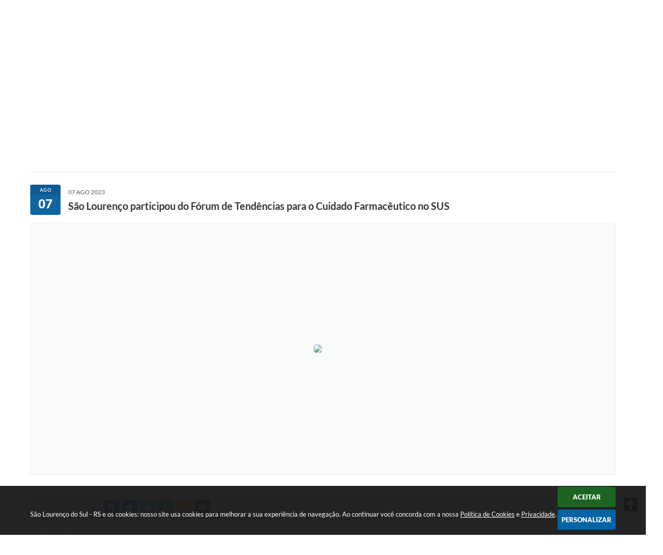

--- FILE ---
content_type: text/html; charset=utf-8
request_url: https://www.google.com/recaptcha/api2/anchor?ar=1&k=6Lcg5gwUAAAAAFTAwOeaiRgV05MYvrWdi1U8jIwI&co=aHR0cDovL3d3dy5zYW9sb3VyZW5jb2Rvc3VsLnJzLmdvdi5icjo4MA..&hl=en&v=N67nZn4AqZkNcbeMu4prBgzg&size=normal&anchor-ms=20000&execute-ms=30000&cb=mk6cs496doiv
body_size: 49427
content:
<!DOCTYPE HTML><html dir="ltr" lang="en"><head><meta http-equiv="Content-Type" content="text/html; charset=UTF-8">
<meta http-equiv="X-UA-Compatible" content="IE=edge">
<title>reCAPTCHA</title>
<style type="text/css">
/* cyrillic-ext */
@font-face {
  font-family: 'Roboto';
  font-style: normal;
  font-weight: 400;
  font-stretch: 100%;
  src: url(//fonts.gstatic.com/s/roboto/v48/KFO7CnqEu92Fr1ME7kSn66aGLdTylUAMa3GUBHMdazTgWw.woff2) format('woff2');
  unicode-range: U+0460-052F, U+1C80-1C8A, U+20B4, U+2DE0-2DFF, U+A640-A69F, U+FE2E-FE2F;
}
/* cyrillic */
@font-face {
  font-family: 'Roboto';
  font-style: normal;
  font-weight: 400;
  font-stretch: 100%;
  src: url(//fonts.gstatic.com/s/roboto/v48/KFO7CnqEu92Fr1ME7kSn66aGLdTylUAMa3iUBHMdazTgWw.woff2) format('woff2');
  unicode-range: U+0301, U+0400-045F, U+0490-0491, U+04B0-04B1, U+2116;
}
/* greek-ext */
@font-face {
  font-family: 'Roboto';
  font-style: normal;
  font-weight: 400;
  font-stretch: 100%;
  src: url(//fonts.gstatic.com/s/roboto/v48/KFO7CnqEu92Fr1ME7kSn66aGLdTylUAMa3CUBHMdazTgWw.woff2) format('woff2');
  unicode-range: U+1F00-1FFF;
}
/* greek */
@font-face {
  font-family: 'Roboto';
  font-style: normal;
  font-weight: 400;
  font-stretch: 100%;
  src: url(//fonts.gstatic.com/s/roboto/v48/KFO7CnqEu92Fr1ME7kSn66aGLdTylUAMa3-UBHMdazTgWw.woff2) format('woff2');
  unicode-range: U+0370-0377, U+037A-037F, U+0384-038A, U+038C, U+038E-03A1, U+03A3-03FF;
}
/* math */
@font-face {
  font-family: 'Roboto';
  font-style: normal;
  font-weight: 400;
  font-stretch: 100%;
  src: url(//fonts.gstatic.com/s/roboto/v48/KFO7CnqEu92Fr1ME7kSn66aGLdTylUAMawCUBHMdazTgWw.woff2) format('woff2');
  unicode-range: U+0302-0303, U+0305, U+0307-0308, U+0310, U+0312, U+0315, U+031A, U+0326-0327, U+032C, U+032F-0330, U+0332-0333, U+0338, U+033A, U+0346, U+034D, U+0391-03A1, U+03A3-03A9, U+03B1-03C9, U+03D1, U+03D5-03D6, U+03F0-03F1, U+03F4-03F5, U+2016-2017, U+2034-2038, U+203C, U+2040, U+2043, U+2047, U+2050, U+2057, U+205F, U+2070-2071, U+2074-208E, U+2090-209C, U+20D0-20DC, U+20E1, U+20E5-20EF, U+2100-2112, U+2114-2115, U+2117-2121, U+2123-214F, U+2190, U+2192, U+2194-21AE, U+21B0-21E5, U+21F1-21F2, U+21F4-2211, U+2213-2214, U+2216-22FF, U+2308-230B, U+2310, U+2319, U+231C-2321, U+2336-237A, U+237C, U+2395, U+239B-23B7, U+23D0, U+23DC-23E1, U+2474-2475, U+25AF, U+25B3, U+25B7, U+25BD, U+25C1, U+25CA, U+25CC, U+25FB, U+266D-266F, U+27C0-27FF, U+2900-2AFF, U+2B0E-2B11, U+2B30-2B4C, U+2BFE, U+3030, U+FF5B, U+FF5D, U+1D400-1D7FF, U+1EE00-1EEFF;
}
/* symbols */
@font-face {
  font-family: 'Roboto';
  font-style: normal;
  font-weight: 400;
  font-stretch: 100%;
  src: url(//fonts.gstatic.com/s/roboto/v48/KFO7CnqEu92Fr1ME7kSn66aGLdTylUAMaxKUBHMdazTgWw.woff2) format('woff2');
  unicode-range: U+0001-000C, U+000E-001F, U+007F-009F, U+20DD-20E0, U+20E2-20E4, U+2150-218F, U+2190, U+2192, U+2194-2199, U+21AF, U+21E6-21F0, U+21F3, U+2218-2219, U+2299, U+22C4-22C6, U+2300-243F, U+2440-244A, U+2460-24FF, U+25A0-27BF, U+2800-28FF, U+2921-2922, U+2981, U+29BF, U+29EB, U+2B00-2BFF, U+4DC0-4DFF, U+FFF9-FFFB, U+10140-1018E, U+10190-1019C, U+101A0, U+101D0-101FD, U+102E0-102FB, U+10E60-10E7E, U+1D2C0-1D2D3, U+1D2E0-1D37F, U+1F000-1F0FF, U+1F100-1F1AD, U+1F1E6-1F1FF, U+1F30D-1F30F, U+1F315, U+1F31C, U+1F31E, U+1F320-1F32C, U+1F336, U+1F378, U+1F37D, U+1F382, U+1F393-1F39F, U+1F3A7-1F3A8, U+1F3AC-1F3AF, U+1F3C2, U+1F3C4-1F3C6, U+1F3CA-1F3CE, U+1F3D4-1F3E0, U+1F3ED, U+1F3F1-1F3F3, U+1F3F5-1F3F7, U+1F408, U+1F415, U+1F41F, U+1F426, U+1F43F, U+1F441-1F442, U+1F444, U+1F446-1F449, U+1F44C-1F44E, U+1F453, U+1F46A, U+1F47D, U+1F4A3, U+1F4B0, U+1F4B3, U+1F4B9, U+1F4BB, U+1F4BF, U+1F4C8-1F4CB, U+1F4D6, U+1F4DA, U+1F4DF, U+1F4E3-1F4E6, U+1F4EA-1F4ED, U+1F4F7, U+1F4F9-1F4FB, U+1F4FD-1F4FE, U+1F503, U+1F507-1F50B, U+1F50D, U+1F512-1F513, U+1F53E-1F54A, U+1F54F-1F5FA, U+1F610, U+1F650-1F67F, U+1F687, U+1F68D, U+1F691, U+1F694, U+1F698, U+1F6AD, U+1F6B2, U+1F6B9-1F6BA, U+1F6BC, U+1F6C6-1F6CF, U+1F6D3-1F6D7, U+1F6E0-1F6EA, U+1F6F0-1F6F3, U+1F6F7-1F6FC, U+1F700-1F7FF, U+1F800-1F80B, U+1F810-1F847, U+1F850-1F859, U+1F860-1F887, U+1F890-1F8AD, U+1F8B0-1F8BB, U+1F8C0-1F8C1, U+1F900-1F90B, U+1F93B, U+1F946, U+1F984, U+1F996, U+1F9E9, U+1FA00-1FA6F, U+1FA70-1FA7C, U+1FA80-1FA89, U+1FA8F-1FAC6, U+1FACE-1FADC, U+1FADF-1FAE9, U+1FAF0-1FAF8, U+1FB00-1FBFF;
}
/* vietnamese */
@font-face {
  font-family: 'Roboto';
  font-style: normal;
  font-weight: 400;
  font-stretch: 100%;
  src: url(//fonts.gstatic.com/s/roboto/v48/KFO7CnqEu92Fr1ME7kSn66aGLdTylUAMa3OUBHMdazTgWw.woff2) format('woff2');
  unicode-range: U+0102-0103, U+0110-0111, U+0128-0129, U+0168-0169, U+01A0-01A1, U+01AF-01B0, U+0300-0301, U+0303-0304, U+0308-0309, U+0323, U+0329, U+1EA0-1EF9, U+20AB;
}
/* latin-ext */
@font-face {
  font-family: 'Roboto';
  font-style: normal;
  font-weight: 400;
  font-stretch: 100%;
  src: url(//fonts.gstatic.com/s/roboto/v48/KFO7CnqEu92Fr1ME7kSn66aGLdTylUAMa3KUBHMdazTgWw.woff2) format('woff2');
  unicode-range: U+0100-02BA, U+02BD-02C5, U+02C7-02CC, U+02CE-02D7, U+02DD-02FF, U+0304, U+0308, U+0329, U+1D00-1DBF, U+1E00-1E9F, U+1EF2-1EFF, U+2020, U+20A0-20AB, U+20AD-20C0, U+2113, U+2C60-2C7F, U+A720-A7FF;
}
/* latin */
@font-face {
  font-family: 'Roboto';
  font-style: normal;
  font-weight: 400;
  font-stretch: 100%;
  src: url(//fonts.gstatic.com/s/roboto/v48/KFO7CnqEu92Fr1ME7kSn66aGLdTylUAMa3yUBHMdazQ.woff2) format('woff2');
  unicode-range: U+0000-00FF, U+0131, U+0152-0153, U+02BB-02BC, U+02C6, U+02DA, U+02DC, U+0304, U+0308, U+0329, U+2000-206F, U+20AC, U+2122, U+2191, U+2193, U+2212, U+2215, U+FEFF, U+FFFD;
}
/* cyrillic-ext */
@font-face {
  font-family: 'Roboto';
  font-style: normal;
  font-weight: 500;
  font-stretch: 100%;
  src: url(//fonts.gstatic.com/s/roboto/v48/KFO7CnqEu92Fr1ME7kSn66aGLdTylUAMa3GUBHMdazTgWw.woff2) format('woff2');
  unicode-range: U+0460-052F, U+1C80-1C8A, U+20B4, U+2DE0-2DFF, U+A640-A69F, U+FE2E-FE2F;
}
/* cyrillic */
@font-face {
  font-family: 'Roboto';
  font-style: normal;
  font-weight: 500;
  font-stretch: 100%;
  src: url(//fonts.gstatic.com/s/roboto/v48/KFO7CnqEu92Fr1ME7kSn66aGLdTylUAMa3iUBHMdazTgWw.woff2) format('woff2');
  unicode-range: U+0301, U+0400-045F, U+0490-0491, U+04B0-04B1, U+2116;
}
/* greek-ext */
@font-face {
  font-family: 'Roboto';
  font-style: normal;
  font-weight: 500;
  font-stretch: 100%;
  src: url(//fonts.gstatic.com/s/roboto/v48/KFO7CnqEu92Fr1ME7kSn66aGLdTylUAMa3CUBHMdazTgWw.woff2) format('woff2');
  unicode-range: U+1F00-1FFF;
}
/* greek */
@font-face {
  font-family: 'Roboto';
  font-style: normal;
  font-weight: 500;
  font-stretch: 100%;
  src: url(//fonts.gstatic.com/s/roboto/v48/KFO7CnqEu92Fr1ME7kSn66aGLdTylUAMa3-UBHMdazTgWw.woff2) format('woff2');
  unicode-range: U+0370-0377, U+037A-037F, U+0384-038A, U+038C, U+038E-03A1, U+03A3-03FF;
}
/* math */
@font-face {
  font-family: 'Roboto';
  font-style: normal;
  font-weight: 500;
  font-stretch: 100%;
  src: url(//fonts.gstatic.com/s/roboto/v48/KFO7CnqEu92Fr1ME7kSn66aGLdTylUAMawCUBHMdazTgWw.woff2) format('woff2');
  unicode-range: U+0302-0303, U+0305, U+0307-0308, U+0310, U+0312, U+0315, U+031A, U+0326-0327, U+032C, U+032F-0330, U+0332-0333, U+0338, U+033A, U+0346, U+034D, U+0391-03A1, U+03A3-03A9, U+03B1-03C9, U+03D1, U+03D5-03D6, U+03F0-03F1, U+03F4-03F5, U+2016-2017, U+2034-2038, U+203C, U+2040, U+2043, U+2047, U+2050, U+2057, U+205F, U+2070-2071, U+2074-208E, U+2090-209C, U+20D0-20DC, U+20E1, U+20E5-20EF, U+2100-2112, U+2114-2115, U+2117-2121, U+2123-214F, U+2190, U+2192, U+2194-21AE, U+21B0-21E5, U+21F1-21F2, U+21F4-2211, U+2213-2214, U+2216-22FF, U+2308-230B, U+2310, U+2319, U+231C-2321, U+2336-237A, U+237C, U+2395, U+239B-23B7, U+23D0, U+23DC-23E1, U+2474-2475, U+25AF, U+25B3, U+25B7, U+25BD, U+25C1, U+25CA, U+25CC, U+25FB, U+266D-266F, U+27C0-27FF, U+2900-2AFF, U+2B0E-2B11, U+2B30-2B4C, U+2BFE, U+3030, U+FF5B, U+FF5D, U+1D400-1D7FF, U+1EE00-1EEFF;
}
/* symbols */
@font-face {
  font-family: 'Roboto';
  font-style: normal;
  font-weight: 500;
  font-stretch: 100%;
  src: url(//fonts.gstatic.com/s/roboto/v48/KFO7CnqEu92Fr1ME7kSn66aGLdTylUAMaxKUBHMdazTgWw.woff2) format('woff2');
  unicode-range: U+0001-000C, U+000E-001F, U+007F-009F, U+20DD-20E0, U+20E2-20E4, U+2150-218F, U+2190, U+2192, U+2194-2199, U+21AF, U+21E6-21F0, U+21F3, U+2218-2219, U+2299, U+22C4-22C6, U+2300-243F, U+2440-244A, U+2460-24FF, U+25A0-27BF, U+2800-28FF, U+2921-2922, U+2981, U+29BF, U+29EB, U+2B00-2BFF, U+4DC0-4DFF, U+FFF9-FFFB, U+10140-1018E, U+10190-1019C, U+101A0, U+101D0-101FD, U+102E0-102FB, U+10E60-10E7E, U+1D2C0-1D2D3, U+1D2E0-1D37F, U+1F000-1F0FF, U+1F100-1F1AD, U+1F1E6-1F1FF, U+1F30D-1F30F, U+1F315, U+1F31C, U+1F31E, U+1F320-1F32C, U+1F336, U+1F378, U+1F37D, U+1F382, U+1F393-1F39F, U+1F3A7-1F3A8, U+1F3AC-1F3AF, U+1F3C2, U+1F3C4-1F3C6, U+1F3CA-1F3CE, U+1F3D4-1F3E0, U+1F3ED, U+1F3F1-1F3F3, U+1F3F5-1F3F7, U+1F408, U+1F415, U+1F41F, U+1F426, U+1F43F, U+1F441-1F442, U+1F444, U+1F446-1F449, U+1F44C-1F44E, U+1F453, U+1F46A, U+1F47D, U+1F4A3, U+1F4B0, U+1F4B3, U+1F4B9, U+1F4BB, U+1F4BF, U+1F4C8-1F4CB, U+1F4D6, U+1F4DA, U+1F4DF, U+1F4E3-1F4E6, U+1F4EA-1F4ED, U+1F4F7, U+1F4F9-1F4FB, U+1F4FD-1F4FE, U+1F503, U+1F507-1F50B, U+1F50D, U+1F512-1F513, U+1F53E-1F54A, U+1F54F-1F5FA, U+1F610, U+1F650-1F67F, U+1F687, U+1F68D, U+1F691, U+1F694, U+1F698, U+1F6AD, U+1F6B2, U+1F6B9-1F6BA, U+1F6BC, U+1F6C6-1F6CF, U+1F6D3-1F6D7, U+1F6E0-1F6EA, U+1F6F0-1F6F3, U+1F6F7-1F6FC, U+1F700-1F7FF, U+1F800-1F80B, U+1F810-1F847, U+1F850-1F859, U+1F860-1F887, U+1F890-1F8AD, U+1F8B0-1F8BB, U+1F8C0-1F8C1, U+1F900-1F90B, U+1F93B, U+1F946, U+1F984, U+1F996, U+1F9E9, U+1FA00-1FA6F, U+1FA70-1FA7C, U+1FA80-1FA89, U+1FA8F-1FAC6, U+1FACE-1FADC, U+1FADF-1FAE9, U+1FAF0-1FAF8, U+1FB00-1FBFF;
}
/* vietnamese */
@font-face {
  font-family: 'Roboto';
  font-style: normal;
  font-weight: 500;
  font-stretch: 100%;
  src: url(//fonts.gstatic.com/s/roboto/v48/KFO7CnqEu92Fr1ME7kSn66aGLdTylUAMa3OUBHMdazTgWw.woff2) format('woff2');
  unicode-range: U+0102-0103, U+0110-0111, U+0128-0129, U+0168-0169, U+01A0-01A1, U+01AF-01B0, U+0300-0301, U+0303-0304, U+0308-0309, U+0323, U+0329, U+1EA0-1EF9, U+20AB;
}
/* latin-ext */
@font-face {
  font-family: 'Roboto';
  font-style: normal;
  font-weight: 500;
  font-stretch: 100%;
  src: url(//fonts.gstatic.com/s/roboto/v48/KFO7CnqEu92Fr1ME7kSn66aGLdTylUAMa3KUBHMdazTgWw.woff2) format('woff2');
  unicode-range: U+0100-02BA, U+02BD-02C5, U+02C7-02CC, U+02CE-02D7, U+02DD-02FF, U+0304, U+0308, U+0329, U+1D00-1DBF, U+1E00-1E9F, U+1EF2-1EFF, U+2020, U+20A0-20AB, U+20AD-20C0, U+2113, U+2C60-2C7F, U+A720-A7FF;
}
/* latin */
@font-face {
  font-family: 'Roboto';
  font-style: normal;
  font-weight: 500;
  font-stretch: 100%;
  src: url(//fonts.gstatic.com/s/roboto/v48/KFO7CnqEu92Fr1ME7kSn66aGLdTylUAMa3yUBHMdazQ.woff2) format('woff2');
  unicode-range: U+0000-00FF, U+0131, U+0152-0153, U+02BB-02BC, U+02C6, U+02DA, U+02DC, U+0304, U+0308, U+0329, U+2000-206F, U+20AC, U+2122, U+2191, U+2193, U+2212, U+2215, U+FEFF, U+FFFD;
}
/* cyrillic-ext */
@font-face {
  font-family: 'Roboto';
  font-style: normal;
  font-weight: 900;
  font-stretch: 100%;
  src: url(//fonts.gstatic.com/s/roboto/v48/KFO7CnqEu92Fr1ME7kSn66aGLdTylUAMa3GUBHMdazTgWw.woff2) format('woff2');
  unicode-range: U+0460-052F, U+1C80-1C8A, U+20B4, U+2DE0-2DFF, U+A640-A69F, U+FE2E-FE2F;
}
/* cyrillic */
@font-face {
  font-family: 'Roboto';
  font-style: normal;
  font-weight: 900;
  font-stretch: 100%;
  src: url(//fonts.gstatic.com/s/roboto/v48/KFO7CnqEu92Fr1ME7kSn66aGLdTylUAMa3iUBHMdazTgWw.woff2) format('woff2');
  unicode-range: U+0301, U+0400-045F, U+0490-0491, U+04B0-04B1, U+2116;
}
/* greek-ext */
@font-face {
  font-family: 'Roboto';
  font-style: normal;
  font-weight: 900;
  font-stretch: 100%;
  src: url(//fonts.gstatic.com/s/roboto/v48/KFO7CnqEu92Fr1ME7kSn66aGLdTylUAMa3CUBHMdazTgWw.woff2) format('woff2');
  unicode-range: U+1F00-1FFF;
}
/* greek */
@font-face {
  font-family: 'Roboto';
  font-style: normal;
  font-weight: 900;
  font-stretch: 100%;
  src: url(//fonts.gstatic.com/s/roboto/v48/KFO7CnqEu92Fr1ME7kSn66aGLdTylUAMa3-UBHMdazTgWw.woff2) format('woff2');
  unicode-range: U+0370-0377, U+037A-037F, U+0384-038A, U+038C, U+038E-03A1, U+03A3-03FF;
}
/* math */
@font-face {
  font-family: 'Roboto';
  font-style: normal;
  font-weight: 900;
  font-stretch: 100%;
  src: url(//fonts.gstatic.com/s/roboto/v48/KFO7CnqEu92Fr1ME7kSn66aGLdTylUAMawCUBHMdazTgWw.woff2) format('woff2');
  unicode-range: U+0302-0303, U+0305, U+0307-0308, U+0310, U+0312, U+0315, U+031A, U+0326-0327, U+032C, U+032F-0330, U+0332-0333, U+0338, U+033A, U+0346, U+034D, U+0391-03A1, U+03A3-03A9, U+03B1-03C9, U+03D1, U+03D5-03D6, U+03F0-03F1, U+03F4-03F5, U+2016-2017, U+2034-2038, U+203C, U+2040, U+2043, U+2047, U+2050, U+2057, U+205F, U+2070-2071, U+2074-208E, U+2090-209C, U+20D0-20DC, U+20E1, U+20E5-20EF, U+2100-2112, U+2114-2115, U+2117-2121, U+2123-214F, U+2190, U+2192, U+2194-21AE, U+21B0-21E5, U+21F1-21F2, U+21F4-2211, U+2213-2214, U+2216-22FF, U+2308-230B, U+2310, U+2319, U+231C-2321, U+2336-237A, U+237C, U+2395, U+239B-23B7, U+23D0, U+23DC-23E1, U+2474-2475, U+25AF, U+25B3, U+25B7, U+25BD, U+25C1, U+25CA, U+25CC, U+25FB, U+266D-266F, U+27C0-27FF, U+2900-2AFF, U+2B0E-2B11, U+2B30-2B4C, U+2BFE, U+3030, U+FF5B, U+FF5D, U+1D400-1D7FF, U+1EE00-1EEFF;
}
/* symbols */
@font-face {
  font-family: 'Roboto';
  font-style: normal;
  font-weight: 900;
  font-stretch: 100%;
  src: url(//fonts.gstatic.com/s/roboto/v48/KFO7CnqEu92Fr1ME7kSn66aGLdTylUAMaxKUBHMdazTgWw.woff2) format('woff2');
  unicode-range: U+0001-000C, U+000E-001F, U+007F-009F, U+20DD-20E0, U+20E2-20E4, U+2150-218F, U+2190, U+2192, U+2194-2199, U+21AF, U+21E6-21F0, U+21F3, U+2218-2219, U+2299, U+22C4-22C6, U+2300-243F, U+2440-244A, U+2460-24FF, U+25A0-27BF, U+2800-28FF, U+2921-2922, U+2981, U+29BF, U+29EB, U+2B00-2BFF, U+4DC0-4DFF, U+FFF9-FFFB, U+10140-1018E, U+10190-1019C, U+101A0, U+101D0-101FD, U+102E0-102FB, U+10E60-10E7E, U+1D2C0-1D2D3, U+1D2E0-1D37F, U+1F000-1F0FF, U+1F100-1F1AD, U+1F1E6-1F1FF, U+1F30D-1F30F, U+1F315, U+1F31C, U+1F31E, U+1F320-1F32C, U+1F336, U+1F378, U+1F37D, U+1F382, U+1F393-1F39F, U+1F3A7-1F3A8, U+1F3AC-1F3AF, U+1F3C2, U+1F3C4-1F3C6, U+1F3CA-1F3CE, U+1F3D4-1F3E0, U+1F3ED, U+1F3F1-1F3F3, U+1F3F5-1F3F7, U+1F408, U+1F415, U+1F41F, U+1F426, U+1F43F, U+1F441-1F442, U+1F444, U+1F446-1F449, U+1F44C-1F44E, U+1F453, U+1F46A, U+1F47D, U+1F4A3, U+1F4B0, U+1F4B3, U+1F4B9, U+1F4BB, U+1F4BF, U+1F4C8-1F4CB, U+1F4D6, U+1F4DA, U+1F4DF, U+1F4E3-1F4E6, U+1F4EA-1F4ED, U+1F4F7, U+1F4F9-1F4FB, U+1F4FD-1F4FE, U+1F503, U+1F507-1F50B, U+1F50D, U+1F512-1F513, U+1F53E-1F54A, U+1F54F-1F5FA, U+1F610, U+1F650-1F67F, U+1F687, U+1F68D, U+1F691, U+1F694, U+1F698, U+1F6AD, U+1F6B2, U+1F6B9-1F6BA, U+1F6BC, U+1F6C6-1F6CF, U+1F6D3-1F6D7, U+1F6E0-1F6EA, U+1F6F0-1F6F3, U+1F6F7-1F6FC, U+1F700-1F7FF, U+1F800-1F80B, U+1F810-1F847, U+1F850-1F859, U+1F860-1F887, U+1F890-1F8AD, U+1F8B0-1F8BB, U+1F8C0-1F8C1, U+1F900-1F90B, U+1F93B, U+1F946, U+1F984, U+1F996, U+1F9E9, U+1FA00-1FA6F, U+1FA70-1FA7C, U+1FA80-1FA89, U+1FA8F-1FAC6, U+1FACE-1FADC, U+1FADF-1FAE9, U+1FAF0-1FAF8, U+1FB00-1FBFF;
}
/* vietnamese */
@font-face {
  font-family: 'Roboto';
  font-style: normal;
  font-weight: 900;
  font-stretch: 100%;
  src: url(//fonts.gstatic.com/s/roboto/v48/KFO7CnqEu92Fr1ME7kSn66aGLdTylUAMa3OUBHMdazTgWw.woff2) format('woff2');
  unicode-range: U+0102-0103, U+0110-0111, U+0128-0129, U+0168-0169, U+01A0-01A1, U+01AF-01B0, U+0300-0301, U+0303-0304, U+0308-0309, U+0323, U+0329, U+1EA0-1EF9, U+20AB;
}
/* latin-ext */
@font-face {
  font-family: 'Roboto';
  font-style: normal;
  font-weight: 900;
  font-stretch: 100%;
  src: url(//fonts.gstatic.com/s/roboto/v48/KFO7CnqEu92Fr1ME7kSn66aGLdTylUAMa3KUBHMdazTgWw.woff2) format('woff2');
  unicode-range: U+0100-02BA, U+02BD-02C5, U+02C7-02CC, U+02CE-02D7, U+02DD-02FF, U+0304, U+0308, U+0329, U+1D00-1DBF, U+1E00-1E9F, U+1EF2-1EFF, U+2020, U+20A0-20AB, U+20AD-20C0, U+2113, U+2C60-2C7F, U+A720-A7FF;
}
/* latin */
@font-face {
  font-family: 'Roboto';
  font-style: normal;
  font-weight: 900;
  font-stretch: 100%;
  src: url(//fonts.gstatic.com/s/roboto/v48/KFO7CnqEu92Fr1ME7kSn66aGLdTylUAMa3yUBHMdazQ.woff2) format('woff2');
  unicode-range: U+0000-00FF, U+0131, U+0152-0153, U+02BB-02BC, U+02C6, U+02DA, U+02DC, U+0304, U+0308, U+0329, U+2000-206F, U+20AC, U+2122, U+2191, U+2193, U+2212, U+2215, U+FEFF, U+FFFD;
}

</style>
<link rel="stylesheet" type="text/css" href="https://www.gstatic.com/recaptcha/releases/N67nZn4AqZkNcbeMu4prBgzg/styles__ltr.css">
<script nonce="Oyvb2TRSN-0X_CAQl_G0Yw" type="text/javascript">window['__recaptcha_api'] = 'https://www.google.com/recaptcha/api2/';</script>
<script type="text/javascript" src="https://www.gstatic.com/recaptcha/releases/N67nZn4AqZkNcbeMu4prBgzg/recaptcha__en.js" nonce="Oyvb2TRSN-0X_CAQl_G0Yw">
      
    </script></head>
<body><div id="rc-anchor-alert" class="rc-anchor-alert"></div>
<input type="hidden" id="recaptcha-token" value="[base64]">
<script type="text/javascript" nonce="Oyvb2TRSN-0X_CAQl_G0Yw">
      recaptcha.anchor.Main.init("[\x22ainput\x22,[\x22bgdata\x22,\x22\x22,\[base64]/[base64]/MjU1Ong/[base64]/[base64]/[base64]/[base64]/[base64]/[base64]/[base64]/[base64]/[base64]/[base64]/[base64]/[base64]/[base64]/[base64]/[base64]\\u003d\x22,\[base64]\\u003d\x22,\x22XH7Dr8OuV8Orw7nCmGIgJAbDiTPDl8Kfw63CrsOXwqHDkAM+w5DDtETCl8Okw7g4wrjCoQ5gSsKPLsKyw7nCrMOZFRPCvFJ9w5TCtcO5wpNFw4zDvXfDkcKgYCkFIj4QaDsZc8Kmw5jCkmVKZsOPw5suDsKWVFbCocOiwqrCnsOFwopWAnIUH2o/aCx0WMOew7Y+BCLCm8OBBcONw54JcHDDlBfCm1DCscKxwoDDkXN/VG89w4dpIDbDjQtHwoc+F8KQw6nDhUTCicOtw7FlworCp8K3QsKOYVXCgsOCw7nDm8OgWMO6w6PCkcKBw50XwrQBwp9xwo/CssOGw4kXwqzDt8Kbw57CqTRaFsOVUsOgT1DDtHcCw6jCimQlw5TDgzdgwqIIw7jCvyXDjnhUKcK+wqpKBMO2HsKxPsKhwqgiw6vCigrCr8OIOFQyKyvDkUvCjxp0wqRxScOzFGlrc8O8wrzChH5QwqxSwqfCkCVew6TDvU8VYhPCvsOHwpw0VsOIw57Ci8O/wqZPJWjDgn8dIEgdCcOwP3NWeGDCssOPaz1obmpZw4XCrcO7wr3CuMOrXEcILsKrwpI6wpYlw63Di8KsNRbDpRFPXcOdUADCt8KYLj7DsMONLsKDw6NMwpLDpinDgl/CkwzCknHCkW3DosK8Oh8Sw4NHw5QYAsKja8KSNx9EJBzCtQXDkRnDtnbDvGbDqsKTwoFfwoTCoMKtHGjDjCrCm8KUIzTCm3vDtsKtw7kkPMKBEHQTw4PCgFbDvQzDrcKlY8OhwqfDswUGTlrCojPDi3PCpDIARDDChcOmwrIRw5TDrMK4Vw/CsQFkKmTDqsKowoLDpn3DhsOFETHDjcOSDENlw5VCw6nDhcKMYWTCvMO3OzUqQcKqMDfDgBXDksOqD23CuzMqAcKvwpnCmMK0U8OMw5/CuiJ3wqNgwpB5DSvCssO3M8KlwpFDIEZDGytqGcKTGChyUj/DsTVHAhxCwrDCrSHCtMKkw4zDksOow7odLDrCiMKCw5EwRCPDmsOlZgl6wrcGZGpIDsOpw5jDucKJw4FAw7gXXSzCkE5MFMKkw5dEa8Kkw7oAwqBSVMKOwqAUAx80w7NadsKtw650wo/CqMKlCE7CmsKrRDsrw4Asw71PVD3CrMObEmfDqQgxBiw+XzYIwoJXfiTDuDHDp8KxAw5DFMK9AcKMwqV3eRjDkH/CoHwvw6MLZGLDkcOowprDvjzDt8O+YcOuw5MzCjVaNA3DmgFMwqfDqsOnLyfDsMKBMhR2AMOOw6HDpMKTw5vCmB7Co8O6N1/[base64]/DpjPClcKFOMO7KMOJwq3CrVVzewNaw5ZVH8K2w6U0NcOrw7PDqWLCmwY/w57DtUhRw6tYJmN8w5DCgcOpMlDDg8KzIcOVRcKJX8Opw4/CqV7DsMKTC8OQGhrDthTCpMO1w77CiSVAb8O7wpdeKnZjUWrCuF4nbcKLw49wwqcpWVLCgj/Ct0Yqwpdzw5XDqsOWw57CpcO/[base64]/DimIJVTDCkkIgLjJlUF7CoURqwpgowqMPXRt+woZMCMKeUsKiD8O4wp3ChcKhwoXCpEjCpxxEw51qw5gcACbCnH/ChUMDAcOEw50AYHvCjMOzb8KaOMKvaMKULsOVw6zDrUrCl3PDkmFIGcKCW8OrHMOSw7BeIDJew7JyRzJgUMOXXBwrcsKGRkkrw6DCozggAjtnHMOWwpkUYGzCgMOALMOiwprDmT8sb8O2w7g3V8O7ECV4wrFkVx7DpMO9aMOiwp/DrFrDjAILw59fRsKVwqPCg0B/[base64]/w5VUfsOGccOJw4PCtsOcwpcTIcOswofDpwfCnMO+w7rCisOkYhcvOybCiETDiylQUMORHxPCtsKgw7ERFDEDwoTChsKWUBzCgVRgw4XClU9GVcKUV8Kbw5FswqJKThQ2wqPCo2/CpsKYHy4oQRsmAjHCrsOATQPDhW7CpkU6XMO7w5XCmMKYIjFMwos7wp3CgR05R2DCvkklwph3wpFWb2kRbMO1w63CjcOOwoBhw5jDqsKRNg/ClMOPwrd+wr7Cv2zCu8OBPFzCv8Ogw7MUw5oywojCvsKewrgGw6DCkmbDocKtwqtkMBTCmsK/YHDDoHs3dm3CvcOzDcKSY8OjwpFZA8KawoxUHDJbPh/CtSYGOhRHw4NmCFknaCcPPmQiwp8Qw5sPwowcwp/Ckh4ow4ACw71TTMKSw7otUsOEN8OKw44qw7R/IQlWwpxqU8K6w7p9wqbDqEs/wr5iTsOmYjFqwp/Cs8OTXMOVwr8ofy8tLMKvOX/DkjN9wpnCrMOSE3PCuDTDvcOXRMKWcMKkBMOGw5nCh0wbwqAGwoXDjFvCsMOCSMOEwrzDmMOJw5wsw59yw7UhLQnDo8OpGcK6T8KUAXnDjUTCucKSw4/Drnk8wpZfw53DuMOgwqhwwrTCtMKffsKgXsK5OcKzTnXDrHBFwo7DqVtXCjPCs8OpYW1zEsOZCMKGwr9yT1fDl8KvA8O7ay7Dp3fCosK/[base64]/Dm0NqNWXDucOybMODA25YbcOTKwvDpsOwAMOlwqPCq8OsMcKAw7/Dpn/DrCfCvFrDosO5w5PDjsO6E2ocD1dWHFbCtMKEw7rCiMKgwrjDrcOJasKyEBBsGy4Hw5YHUcO9ACXDq8KRwr8jw6/[base64]/[base64]/wozDucOPZ8O8fsK3wqTCpcKVwpzDqQ1xwqvDkMKbGcK7BsK0IsOyHEbDiljCqMKRSsOWNh9ewphtwr7DvHjCpTBMH8KyRz3CsUoSw7kpHXjCuj/Cp2jDkmnDtsO8wqnDtsKtw5fDuTrCiH/Cl8OvwoNBYcKuw40rwrTCrhZvw59xFRHCo1zDvMKjw70LLWjCtxvDqsKUVGnDn1gBDQciwolaP8Kbw6LCu8O1YsKeBjlZYCQOwptPw5vCpMOlKAUwXsK2w70+w65FZXQLAGvDqsKdUgYLXy7Du8ODw5/Dsn7CoMOYWhBaBgvDkcO8BhbCs8OUw7/DiyDDgSUpVsKEw6NZw63DiQYIwqLCmlZCCcOOw4x5w79pw6p7C8K3McKEQMOJQsKgwowowpcBw6IqV8OYFMOGCsKSw4jCmcKzw4DDjTRMwr7Dq30LXMOLacOCOMORWsOrVgQoQcKSw6nDtcOuw47ChsKBTSl7fsK0VnF/wr7DusKjwoPCmsK/CcO9PS17QAAIWUVUCsKdYMKXwpfCvsKtwqgVw7HCgMOtw4ZLfMOQaMOBScOTw496w7zCicOqwqfDl8OiwqUwOEzCoXbCu8O0f0LCk8Ohw77Dpj7Dn2rCnMKZwql+Y8OfWsOkw7/Crw/DtDBNwpDDgcOVbcOVw4HDosOxw6l2XsORwoXDpMOkBcKDwrR9aMKGXwHDrcKYwpfCkw8fw7rDtsKWZ0vCrErDs8KEw6c0w4U6EsKEw5BkcsO4eArDmsKnMT3Ci0DDsy1JVsOESFXDp0HCsznCoWbChXTCo2sRa8KjQsKcwo/[base64]/wpkGwr/Dp8KBwqAAwpLDojbDgCTCgMOMBERBD8ORScK2MGUMw79Twp0Bwo0Bwp4qw73Cvm7CmsKOdMKaw7tow7DCkcKUXsKkw6bDty5yTw/DgG/Cg8KYGMOwCsOZPxcWw6Y3w63Dp3gswqDDlmNmVMOVU2bCkMK1M8KNfGZmS8OAw5FMwqI1w6HCgTTDpy9ew4k5WlLDncO8w7rDrcOxwq4UaCcYw6BvwpTDhsOsw48/wrY+wo/Ch2Vmw69xw5hdw5Y/[base64]/CjcKww7/[base64]/[base64]/wrMJUCJfw65ae1/[base64]/OUcUT1FZwq8ANAPCgQTChsOzeGfDoMOkwpLDqMKuKXkmw73CjsOIw73CuF3CqisdehZPcMK2G8OTfsO4WsKYw4Uewr7Cv8ODLcKkWC/DiyktwrctFsKew5nDp8OXwqkDwpkKQVPDqnXCkiHDi1HCszkUwo4XCxYfEEE7w6A/[base64]/A1ZpwrXDrcO5wqHCuMOdMTwlw7QVesKmMlPCj0bDpsKawroLVlcEwrI9w5F3P8K6KsOrw6Z4JUxaAgXCtMONGMO9VcKmEMOSw5EVwo8twr7CsMKPw7dLIUbDl8K/[base64]/PRsfwpjCssKlwr1Gw6dpW8KWFsOfRMOCw6JMw7XDnSXCvcOINTTCqzbCrMOtXEbDvsOpG8Ktw7fCicOow6wewo9ePWjDucOlYQYtwpLCjFfCiV7DgWYUEzYMwqrDuFE0DGzDj3vDjcO0cRVSwrdjNSRjasKje8OBOX/Cm1HDlcOOw4AKwqp8bX5aw6hlw6LCkkfClUEEO8OoAWYywqVQPcKMb8OLw4HCjhl0wrlkw4HCj2jCk3fDqcO4EnjDlyDCn1ZNw78KVCHDisK0wpQsDMOAw7bDlWnChlPCgx5TXsO9dsO/UcODGAgBLldvwo0iwqvDkCxzRsOLwqnCtcOzwoFLbsKTP8Kvw4VPw4osEMOawqTCmAbCugrCgcO0NxDCkcK4TsKOw7fCjDEBCVjCqTXCrMOlwpJZJMOobsK/wpMxwp8MRVTDtMKjFcORPAdLw7rDuA1yw7tmWUvCgw52w699wq5ew4YKSCLCnAPCg8OOw5PDpsOtw6PCkkbCocKrwrxTw5E3w5FvI8KZXsOPZMOKdSDChMOqw4/DjwHDqsKuwoctw73Cu3DDh8ONwoPDs8OYwp3Co8OlUcKzLcORZBoHwrYRw5ZaE0rCl3zCm37DpcOBw70CfsOSenwywq0hA8OFPBUcw77Cq8Krw4vCp8KQw7EjQMObwr/Dq0LDoMKORMOMExXCs8OLSynDtMKJw5lqw47CscOZwrtSBGXCjsObbBkcwoPCoDZjwp/DiEBbf2oSw7BSw6IRS8ODCV3Cl1/[base64]/w6jDtcKaCMKJw4h4w7x7w5TCpWjDrVIZYSjDpsKsQ8K8w6Ycw53DhkTDvXxKw4rComfDp8OMGEUgRSlEb1/[base64]/DgMOfw4BGw4bClwhkJ8KoRsOaPjLDisK1XVl/wptcVMOsHljCpWMswo0mwqstwpRHRwLCkjnCjW7DjgnDmnTDh8O8DCFsWhAUwp7Dmlofw4XCmMOkw54SwqLDmsO6YmYQw6piwplIZsOLDnrCl1/[base64]/CicKOQE5ywr90ZjtHw4rDoXvCqnkuZcOWK0XDgl/DjcKPwp7DmyMhw63Cu8Kiw58rY8K/wo7ChDzDhUnDpDAhwqzDlU/DonBOJcOFFsKvw47DsX7CnRbDicOcwpFhwrsMH8Oow4Iww40PXMKTwp4iBsOSfn5NQMOgHcOfCjAewoY/[base64]/woTDscOCWMOhw5sLwo1yGFhNHE4Sw7fDu8OjQF0dKMO6w4vCu8O3wqh6wpvDng9tM8Kcw4ZjMiTCo8Ouw7DDmUnCpR/Dj8KCwqN0VBxvw7sLw63DicKIw4xVworCkhY1wpTCosOPJERUw41pw64Lw4cowqQnC8Ouw5VsWEsiX2bDqFMWMXUgwozCokBnTG7DrAvDr8KbHcK1f2zCvjlUJMKOw67DsmoYw6bCsR7Cs8OvdsKAP3wFd8K+wrAPw54UN8OGc8O4ZHXDtsKYVTUEwp/Cgzx/M8Ocw63CtMOTw5fDt8K1w55bw7g4w6NLw4BqwpXDqUM1wqQoKhbCrcKFbcOAwpZAw6bDlzZiwqd8w6fDt1HDvDTCmMKgw4taJ8O8M8KRHg7Cj8KVVMOuw7xqw4fClxJtwrZbK2bDiQkgw4ITJQtNXmDCrMK/wrjDr8OGcDV7wo/Cq0MdWcOzGhhJw492wrjCjn/Cu17DjWjCu8O7wrslw7RdwpHCgMOjS8OwUT3Cm8KMwrEdwoZqw7pMwqFhwpsowoJiw7g+a3J4w6EqJ3YTQRvDvns5w7XCk8K4w4XCosKdF8OqNsO4wrR/[base64]/DvUISdAnCsx/CrCo/w73CuRfDk8KYw7LCtCEMY8KHS2E1acO5V8OKwrXDgsOBw6oEw6HCjMOHfWHDuWFuwqzDiEB5UMKewr8EwrvCvSXCpwdrSBFkw6DCmMOQwoRjwp8/worDmsKyEHXDtcOjw6YTwqsFLsOFVTDCvsOZwpPCisOZw73Dpz0Qw6jDmhQ+wr8ORR3CuMKwcQBBVAIXPsOaaMOyBGZcNcK+w53DlzItwr0IERTDhExCw4jCl1TDo8KcIyRzw5vCo1lrw6bCvQFLPknDiknDnz/CiMKPw7vDl8KKYSPDjF7Dh8OuOxl1w4jCul1UwpgGaMKdbcO2TBsnwqNhccOGKW4Qw6w8wrvDqMKDIcOMJyrChAzCqHHDrFPDucOLw4zDn8O/w6JRCcO/fQp7eQwSMizDjUrCiw7DimjDq3ssOMKUJsKDwoLCuRXDgEbDqcKeGTzDrsKvfsKYwpTDgsOjccOdSMO1w6YLJRomw4nDtCTCrcK3w73DjG7CoHbCliQZw7fDqMO+wpYRZMOTw4jCvS/Dt8OhMQPCqMOLwpEKYRcDOMKVO3FAw5pwY8O/wq7CqcKeMsKOw6/Dj8KTwq7CjxJqwq9Qwpkdw5/Cp8O6X03ClHPCjcKSTW0/wr9vwoVcN8KtWhsgwrbCpMOcw74LIx99SMKkXsK4f8KGfGZrw71bwqZWRsKsd8OZBcKQWsO0w4Uow4TDqMKQw5XCk1oGI8OPw7AGw5jCj8KdwpVlwrhLNQp/[base64]/X8KOwrDCrsO+wqoDw4pjf8O3w5BSAsOkZsK/woDDrB8WwobDmcO+EMKAwolFKlwYwrZuw7fCocObwqXCpBjCmMORQj7Ck8OPwqHDsnQVw6t1wpE1VMKyw406w6fCuFs4HAV/[base64]/wrrDqHHCpnFDKh9haxxjw4wBB8Omwpx9wqjDukMlA1DCo3EMw7c3wrx9w7bDuRrChjU2w4fCtGkSw53DgGDDt0tAwo96w6YEw7I9aXHCtcKNVMOiwpTClcOJwoVzwol/ch4gDy0qeEjCrBJBJcKSwqvCnRJ8EDrCpwQYasKTwrLDnMKXY8Omw5pcw49/wpPChTE+wpdQDE9YdQgLAsODLMKPwqhCwqHDg8KJwoppXsKIwoxJJ8OwwrIbfCsKwrM9w7nCq8KnccOwwrzDpsKkw5PCjcO9JFkUSH3ClB0gb8OYwrrDk2jDrB7DvDLCjcOBwp16Lw/DqFHDnMKLYsKZw79rw5lRw5jCnsOPw5lITh7DljR5cDxcw5PDmsK/EcO2wpXCsThUwqsRBSbDlcO7bsOVMMKxQcKGw7/CgHdKw6XCpcKXw6pMwo3ChWfDg8KaVcOVwrxdwo3CkxTCu0VoRhfDgMOXw5tOfULCuH3Du8KWelvDvBIZJRbDkiTDmMOpw74AWD1pJcObw77Cp0hywqLDm8O9w5kWwpdhw4guwpQfacKiwp/DisKEw50TElFrU8K5Xl3CoMOpIcKIw78Ww64Dw7BeXVIJwrjCssO6w4bDoU8dw4VywoBYw5sFwrvCiW3DsifDiMKRYSvCgMOvf3HDrcKnMWzDocOxQXt4WV5+wqrDlRcEw5onw441w6s9w6AXdAfDkTkBA8OnwrrCtcKUWsOuYh/Dv1E7w7ohwpPDt8O1bV4AwozDgMKzJk3DnsKOwrbCt1HDkcK3wqYJNMK3w65JYAHDt8K3wpfDshXDjC/Cl8OqRH7CpcO0QHnDrMKRw6AXwqbDnQR2wr/CsV7DkBXCncOdwqHClEIiwrjDvcKkworCgWnCpMKTwr7Cn8OpdsOPO1JEQ8OmSXhGFn5+w4NHw67DnTHCpCHDv8O7FCTDpzjCtMO6BMO5wrfCmcO2w7IUwrfDplPCmm0xVG8Uw77Dl0LDrsOIw7/Ci8KlQMOYw4IWOiZMwrYoBE5rACIKPsOQNzXDmcKScAIgw4oKw5nDocKbScKwQmfCh3FlwrMLaFrDqXo7dsOIwrXDgkfCtERldsOeXjEgwqbDo2Fbw5kSCMKcwqXCmcOmCsO4w57ChXzDpWhDwrxUw4/[base64]/w7LDiywlw6DDncKzwo7CosOWw4k7C0JHFcOQccKew73Cj8KrOzTDrsKPw54BW8KcwrtAw7Ydw7HCgMORNcOtOj5yesKVMwLCmsKvIiVZwr0TwqtucsKSHMKFe0lMwqIkw4rCq8KyXi3DssKRwrLDhlsGC8KaU2IkYcOQSybDkcOcXsKEPMOuEFTCgzLCj8K/[base64]/DnibCvmcpw7zDicKWw7A1wojCvEA5LMOVX2MVw4ZbA8K6Iz7CsMKDPwLDq1BiwqcgeMO6BsOEw6E/bsKcC3vDgUhXw6UQwrtaCQNcSMOkd8KSwqRnQsKoe8OmeHsjwoXDqDzDsMOMwqNoKDgKYB1Ewr3DkMOIwpPCv8OcVWHDnDVPdMOQw6onZcOvw4PCjjsNw7DCksKiBgBwwosBBMObdcKowrpIan/DmmFeW8KqOg/DgcKFBsKFBHnDj3LCpsOQXVArw7Rmw6rCu23Cm07Dkg/CmsOTwojChcKQJcOWw5JBE8ORw6EVwqhNYMOVEX/DkSh8wrDCpMKZwrDDql/[base64]/esKxHMKHwqkmwonDusO/XMKSZwLDicKLwpbCssKqwrsgBMKvw7bCpzgHGMKlwp4HVGZodMOCwrZEPk1uwp96w4FrwovDgcK6w4A3w6Fmw5vCuyRTS8Kaw7bCk8Kvw77DnlfClMKRbBcUw5kbacObw4Fbc2bCr0fDpgsHwovDrz7DjFLCjMKbRcOXwrtUwonCjErCp2zDpMKhF3DDp8OtAsKHw4/DnVFmJ2jCu8OqYlzCgEBiw6DDtcKLUmPDvMOKwqQPwrMIMsKiCcKYeWnCtSzChCYTw5BQf1LCqcKZw4vClMOAw7DCgsOpw44rwrNEwrnCucK1wpTCrMO/wpkwwoXCmg7CiVV7w5HDvMKiw7LDm8OUwrfDm8K9D2rCkcK0cUIIKcKxKMKoBS3ChsKSw6pNw7/CocOMwp3DtipcbsKjOcK+wq7Cj8O/LBvCkB5cw7PDl8KgwrbDi8Kuwqp+w4U8wrrCg8OUwrHDg8OYNMKVcGPDmcK7HMORYR7Dt8OjIBrDjMKYT2bClMOyUMOpa8OSwpopw7QOwo1wwrTDrz/ChcOKSsOtw4LDtBLDiSUwEjjCkl4eUnjDniDCjGLDozTCjcK/w6Yyw73CmMKEw5s1w4AUAXwfwpM4DMOKRcOsNcKtwrMDwq8xw7bCkTfDiMO7VMKGw5LCsMOZw61KT3PCiRPCisOcwpvDvQkxaS1bwqB8LMK7w6NBeMO4wrxWwpRWTcOBHxhYwrPDmsKYN8Oxw4hjYQDCoy7CkRDClFoveA/[base64]/ChilXwrPDkRlXXMOlwqZ+UcKWwp3Do3/DrsO1wqrDmVNhDQjDp8K7NVzDjXtZIiDDu8O2wpfDpMKywobCjgjCtsKZAx7CusK0wrQaw6zDuHtvw4YBHcO6SMK8wrDDu8OzU2tew5/[base64]/IcKoXMKdw5bDvMKROwrDvGDCksKMwoo9w49lw71CUn09Cjl6wrvCkj7DvlhGcA8Uw4IbQhMvPcOrPFtxw4MtNgIhwrcJW8KHbcKYXAvDj0fDvsOcw6PCs2XCv8OpBTgDMUXCl8KTw57DrcKCQ8OlLMO4w7/DtGfDvMKiX03DvcKpXMO7wrzDksKORArDhnbDjXXDp8O0Z8OYUMOKc8OswoELBcOJwqDDnsOqZTLDjyUtwqXDj1l+wowAwozCucKiw7ZvBcOmwp/[base64]/w4TDik7CpDrDuFlZScKaw5AcXMK6wr4zw7TCtMKtNGPCvsK9eGbCvjXCkcOGLMO9w43CjQUUwojCg8O4wonDn8K3wrfCj145RcKgHUppw5LDr8K8wqvDh8ONw5nDsMKRwqZwwpl8TsKiw5/CjxwNUHEnw4g2dsKZwoPCr8Kzw7Vsw6HCmMONbMO+wqzChsO2clLCnsKswqQ6w7YWw4ZJemwzwp9sM1QjKMK5WGzDr1p/AVUjw63Dq8KcWcOkXMOMw4MGw5Nnw7DCosKXwrLCtsKsKgDDrgjDnitPWw3CucO8w6gYSDYLw4zCikJ8wrLCjcK0NcO9wqgXwoYowrJKwrVUwpvDmk/Co1LDijHDhQXCqh1oPsOCVsK9W23DlQnCjC4jJ8KpwovCncKBw70PNcO4CMOUw7/CmMKWMg/DnsOZwqZxwr1nw5jCvsOFdk3Cl8KKIsOaw6nCmMK9wooLwpA8Km/DtMOFZkrCqCvCrwwXUkB+X8Oxw6rDrmllL23DjcKNI8OxZ8OlODsYS2EvLD7CgC7Do8Ktw4rCn8K/wqp9w7fDsxnCuiXCtyLDsMKRwpzCkMKhwpowwr99FRFUM2R3woLCmhzDhx3DkCzCnMK2YStyeAxwwrgAwrFcZMKDw5kgY3vCiMOiw4PCh8K0VMO2QcKvw67Ck8KCwrvDg2/CncONwo3CjsK+GUsXwp3Cs8OVwo/CjSh8w4nDgsKQw6bCoggiw4c8CMKHXybCosKTw5MIFMOkZ3rDj2lmBn9xeMKmw7FuCSnDp0bCnRZuHXVOfS/DmsOAwp3Cp3zCgAxxch1vw78AKF1uwrXCt8K1w79Nw61xw63Dt8KLwow5w5k6wo/DlwnCmjnCm8KKwovDmz7DlErDusOawpMBwqprwrthGMOkwpLDtC8kV8KOw6kcbsOfHMK2McKndVJ3bsKsV8OYR2V5QG9nwp9hwprClWUKeMKkB1tQwpdYA3fCijTDqcOywpwMwr/Cn8KiwpnCoyLDpkM9wrEoYMOTw698w77DvMOjBsKRw7HCgw8sw4k4DMKdw5cQblsDw4zDucOdMsO+w78FTADDhMO8ZMKXwpLCoMO5w5skBsOFwo/[base64]/[base64]/DoB7DqMOYUMKDCMKAYiw7w7zDrEPDr8OMGsOBPcKFGwUTQMOcbsK2e03DvRxdZsKUw5nDsMK2w5XCoXUkw4ozw7EHw79cwqDDjxrDvD0Tw7vDnAPCp8OeQBJkw6Vzw6ddwoU2AsO+wrIzQsKXwofCosOyXMKsL3Nuw4TCr8OGEgwjX3rCnMKzwo/CiGLDkkfCk8KjPzXCjcOew7fCtFA/dsOGw7IwTHAwW8OrwoDDrg3DrXQfwqdWaMKxXzlQwq3Du8ORVlsTQAvDi8KLEnbDlgHCh8KGN8KAW30/wq1kWsOGwonCkikkC8O9OMKjFmXCvsK5wrZmw43ChFvDq8KYwrQ7eCldw6/DkcKpw7dvw7k0GsO9F2Z0wqLDgsONN13DknHCiRBjFcO9w4tXCsO+fCR5wpfDoANqRsKbfMOGw73Du8O5E8K8woLDqkvDpsOkLnAuXjwXc07DtxPDp8OdHsK/QMOZCmfDlkwJMTkrPsKGw7xpw7LDiDAjPg15E8OVwoBpYWtsCwJow41xwpg8cSdRFMO1w6dPw6dvSnduV2ZaJEfCkcOJFyIGwqHCnsOyIsObBAfDmA/CtTwkZTrCvsKqAcKbfMO0woPDtR3DuQ5WwoTDkjvCpcOmwqUMWcOCw5J1wqQ5wrTCs8OOw4HDtsKsB8OHMg0LOcKPHHsLV8Kcw7/Dk2zCmsOUwr7DjcOkCTzChSY3UMK+LiDCmcOWPcOFXV7DoMOoRsODNsKEwqHDhzMAw5IuwqLDlcO5wplFZx/DucOrw5kALjtHw7JqFcOdHAvDvsOGSxhPw5zCuFgwD8KecmnDvsKMw5LCkADCqHrCvcOZw6XDpGhYUcKQPj/[base64]/ClH7DrMOpw6XCpA5lwoLDv8OGZwvClMONw450wozCtjlcwot2wp4jwrB2w53DosOZS8OkwoxswoRFNcKQBsOUeHHCgnTDqsO0a8KBTsKgw4xKw5VhSMOtw5Mmw4lZwo1rX8KVw6HCgsOiX2QDw6ULwrHDgcOdJsOaw7/CncKXw4NHwrzDqMK7w4PDq8OKOiMywoxvw4QuCE1Cw49kCsOLOsOtwq4twoxiwpHCuMKLwocAKsKQwofCnMK+E2PCrsKZYDB+w55uBmvDjMOwEcO/woTCpsKiwr/Dknszw6vCtsO+wpgrw7/DvCPClcOlw4nCosKjwrI4IxfChjRsRMOocMKgVsK/Y8OETMKvw4BGCQrDv8KMdcOZQy12DMKNw74Ww4bCoMO0wpc9w4/Dv8OHwqDDmGtYEDpyZhlnJmHDs8O9w5rCi8OySjBwUhzCqsKiKXRVw6dZQmRVw7oncQhXKMObw77CrBIqfcOpa8KEfsK5w5EHw6rDrRN8w5bDqMO4QsK1G8K/EMOZwrkkfhPCkkrCgcK/[base64]/V8KLwo0PAxTDgcOgwovDsMO4w74EDiAVwqrCnlsvVnrCiX4Pwr1OwpPDu197wrR1PyBnw5omwo7DucKWwoDDmxQ0w40gPcKowqMuC8KtwrrCo8KPesO/w7VwCAQkw6rDpsO6RgPDgMKuwp9gw6bDmW8Fwq5JdMKVwqzCusK+IMKZAm7ClAt6Sk/CjcKlUX/DhEnDtcKrwpDDp8Otw5IeVB7CpTLCpA8FwoA7fMKLAsOVDljDt8Ohwqcuw7Y/[base64]/[base64]/[base64]/CtcO+w5xKDRwkwrEeCsKVEsKrwoV7w4UjRsOMQ8KAw5N8wqPCohjCnMKEw5UzdMOhwq1jYEvDvmlEJ8Kuc8O4DsKDRMKfeDbDqT7DgXzDsE/DlHTDtsOtw75uwr52worDmsKlw7fDlixXw6wPEcKnwrPDmsKswrnCnhMic8OaWcK3w4JuLRvDicOFwogINcKVU8OyaG7DisK5w7VLJUlsQWrDmyjDhMKPECTDlmAyw7TCujDDsDvDqcK/UUrDvnrDsMOCDU9Bw74nw59Af8OHYAN2w4zCuWbCu8KpNl/CrWXCuzVrwrzDgUzCusOnwq7CiwNsFMKQVsKvw41JS8KXw7MAD8KowoDCpV5GbiEdXE/DrBlEwooHRWERdEQ8w7gDwo7DgzdENsOGUjjDgX3Ck0bDssKxbsKlw79AVSNbwrkyRl8ZcsOlS0EAwr7DiwJGwpxsccKJHTEMBcOJw7fDrsOMworDpsO5LMOSwowkbcKBw7fDmsK8wpLDg2kTXxTDgmwNwr/[base64]/Cn8KAw67DkMKnw5jCu2F6wqd3XhFLw6RKTXoFE2DDrsOgJHvCjnDChVHCk8OzB1XCkMKNMDjCgyvCgGdeFMOMwrfCs2XDu1FiTmvDhlzDn8K+wpYoAm0oYsOIX8KLwpTCjsOIOC/[base64]/CtsOuNsOhwpEHKcOaw5/[base64]/UMO5McODwqHCiwHDusK0wolSOcKdwoPDoARAw5HCvsO0w6RpCWFYKcOuUV7Dj2QPw6h7w6XCinXDmRjDnMK+wpYWwpHCpDfCuMKTwoXDgyvCm8KVaMOWw4gFQy/ClsKrSSdywrN4w4TChcKrw7vCpcOxasKywpd6YSPDt8O5V8KkRsOVdsOzw77CpCvCjcK+w7bCo1ZsKWsGw7FkFBDCqsKJX3RMQFobw49Bw6zDjMO6cw/DgsO/CmbCucO6w4nDnwbCosKyQcOYdsKIwqMSw5cnw4LCqRXCvCzDtsOVwqJDAzJNLMOWwpnDsFHCjsKqEgjCoks0wpjDo8OiwrIkw6bCoMKJwq/CkCHDtEVnSH3Cr0Y7C8KPD8OFw58SDsK9SMOXQFhhw63Ds8OmcAHDksK3wr59DGrDscOswp1xw48dB8OtL8KqCCTDmFtAGcKhw6/[base64]/[base64]/[base64]/CrgDCtSoMwrXCv8O8w6jDrMOnMAHDhMOJwrgkw5bDqsOXwoXDqnDClMK3wp/DuxDCicKtw7fDm1DDgMKwYD3Cl8KIw4vDhFrDgS3Dlyo1w7VVTsOQbMODwo/ChRXCo8ONw7VKbcKqwrjCu8K8RX1xwqbDjW7CusKGwrlxwpc7OsKDIMKME8ONbQM1wpBnIMOHwq7Ck0zCnBoqwrPCpMKrEcOcw7EvScKTfz8Ewps3woc1WMKfQsOvZsOIBDNkwrXDpsOdHUAOUkh5Anx+MWbDhlMiF8O7eMOlwr/DlcK4XBhhfsO4BgQCasKNwqHDiglNw4t9fg3Cmmd4bVnDq8Obw4XCs8K5HFfCm3gEYDrCqnvCnMKALF/DnFIkwqPCgMKjwpbDoT3DlU4uw4XCrsOcwoM7w6PCrsOmY8OiLMKew5zCj8OrPB4UKmPCr8ORI8OvwqQpesOqe1bDmsO8F8O9LBbDjVHCs8OUw7nDnEjCq8KqE8OewqfCuGxMVDrCuwwGwp/DmsKrTsOsbsKvM8Kew7zDs1DCqcOCwoHCmsOuJkdDwpLCiMKXwqrDjwMUQ8KzwrLCgRYCwpHDhcKwwr7DvsOXw7PCrcOaHsOHw5bCh13Dt3LDrEQhw5lfwqLCo10jwr/DqcKQw6fDoSgQBW4nWcOFRMK5SsOsf8KeSil0wot1wowYwrB4aX/DiQoqH8OUNsKRw70TwrHDqsKITlTCpWF6w4EFwrLDiEhewqE6wqxfEB7DkBxZDEVOw7zDisOYUMKDdVbDksO/w4l8w4jDuMOkNMKBwpRUw6EbE2wKw4x/IlXChRfCqyPDhFjDnCTDu2R4w7zCuhHDrMODw7bCvD3DsMOJbC4uwqV1w5x7wqHDnMOIDDdIwpwsw591ccKIXcOoXMOxV19rXsKvDjXDl8OcA8KqbQdywpDDmMKsw7rDoMO/Pk8KwoUJDDvCs13DicO/UMKRwpTCgATCm8Orw5t2wq4PwowVwrFYw4rDkQF1w7tJTHp/w4DDssKzw7zCpsKqwoXDncKHw60GRmEHYsK3w6tTTEJ3EBx8KEDDtMK9wosDKMK9w5g+R8KbBFHCvQ/CrMKJwpbDt0Rbw5jCvQ5FAcKWw5fDrFANAMKFVHzDqcOXw5HCuMK5OMOLQsKcwqnCkxrDgh1OIC7DksOvAcKPwqfChkHClMKywq0bwrHDqEvCoU/CmsOcccOCwpZse8OOw6PDt8OKwpF9wrjCuzPCsjFuSR04FHw+ZMOLcXXCtQvDgMO1wozCncOFw7Qrw6XCkA1twqNSw6TDncKeaQ4qG8K/YsOdQ8OKw6HDkMOBw7/CpETDsxY/PMOZFsO8d8OPE8O8w7vDiFsqwprCtX9Pw54+w4wuw7/Dl8KxwrLDo0DCtkXDssOHMj3DpBDCg8ORD1Bkw6c/w7nCoMKOw4RjAj/[base64]/DgSA+wr8lD3/[base64]/ClsK7w5I+UybDjlbCiQDCuMOhw5/DrAnCoQnCpsOJwqZ9w450wpMEwp/ChsKOwrjCvQ17w7FsYGnDt8KdwoFoaCAGeDlgRH7DosKVUi09OAVLPsOiPsOUFcOoXDnCl8OOCyPDmcKJFMK9w4HDixh1L2cdwqQ/b8Kpw6/CgD9mUcKvfnXCmsOpwrBYw7MLC8OYDzDDvzPCoBsBw5MNw4XDvcKpw6PCoV45CFZeesOJPMOLfMOsw6jDvQxIwr3CpMOLeXETQ8O+TMOkwp3Do8OkEELDssOcw7Alw4dqZwDDs8KCQVvCrmBgw4/Cg8KyUcKewonCgWsGw4DCi8KyVcOEIMOkwrMqJkHCvhcTQ1hdw5rCkScEBsKww67CnnzDpMOKwqpkPyLCpWnDn8O5wo4sUlptw5cTT3/ChhrCn8O6XwdPwo/DugoPMkQkRx8nQRbCtg9Jw7Rrw5RiIsKDwpJULcOHesKNwrtgw7YHTA9Aw4DDo0Jsw6VdGcOfw7UjwoXDgX7CsjMgPcO9woFKwrBeA8KKwrnDqnPDvSfDg8KRwr/DuHZJZjFDwqjDiTQ0w6/[base64]/[base64]/[base64]/CvyIlw5xsw6oOw5YVwoTCosO2AELCnWbDp0zCoD3Dn8OZwovClcOLQsO3e8OHf1tEw4V2w7rClz7DmsKYM8Knw69qwpbCmydFZ2fDkRfCi3hOwr7DiR0CLQzCp8KmARpkw6h3c8OaAi7CkGdEE8O6woxiw7bDscOAcRXDs8O2wpR/UMKecG7DpDQkwrJjwoZBAWMawpzDssO9w48GI2R6CDDCp8K9N8KXXcOzwqxBOz9FwqJPw6rCtmsVw7PCqcKWJ8OXE8KqYcKHTnDClGgoc17Du8OuwpFxHMO9w4zDrsK8YlHCkjzDhcOuAcK/woIpw47CosO7wqPDlsKNZ8O9w4jCvCszDMOOwqXCkcOeb0nDtEt6BMOuIzFiw6TDs8KTAFjDjykFCsOow74uTGAwWArDqcOnw40AUcK+N3nCvH3DosKLw44awpctwpvDvAnCsX0owqXCmsKNwqoNIsKtTsONOQrCqsKGNnZKw6RMEwkfVG/DmMKgwq8NN1leL8O3wqDCqA/CicKww7NDwopOwqrDisORGUNuBMOIJgvDvRPDusOAw7tTan/Cs8KVE2XDvMKjw443w7Y3wqt2HFfDuMOIacKbAsKvInhJw6nCswsiKEjCulJIdcKmETwpwq3CtMKwQnLDicK0ZMKDw4vCj8KbEsKmw7VjwpLDrcOicMOKw7rCpMK6esKTGQHCqBvCkTs+dcKBwqLDqMOYw4gNw5QSMsOPw5B/ImnChy5vaMOaDcK+Chgaw6F3XMOEd8KVwrHCvsKBwrRmcRfCksOzwo/CghDDhRbDt8O2JcKVwqLDimzDlFjDq2bCtn48w6QtU8Klw7fCrMOLwps8wovDhcK6MQdzw7prfsOvY214woYkw5fDmVpaa1bChy7CncKnw6RZd8Ofwp0ww5knw4bDlMKaEXpEwqnCmlMTb8KIMsKnOsKow4fDmAkYeMOlwrnCtsOKNHdQw6TCqMOew4pOQcOxw6/CiWYqVXzCuCbDicOowo0qw5DDl8OCw7TDt0bCr3bCpwTDosO/woVzwrtyQMKdwoBUahgtacKIJ3V0PMKrwosWw4rCrBXDl1DDk2vCksKgwpLCoTrDv8KNwozDqUvDtcOYw4/CnBwaw4oSw6J/wpQHeXRVEcKGw7I2wr3DicO9wqjDoMKueQfCu8K1aBclX8KyVcKEUcK6w4EAEMKGwqYYDx/DmcKbwq3CnjJvworDoR7Cmg3Cpio1CW1hwo7Cjk7CnsKqbMO/wpglKcKqFcO9wrbCmEZBVzc3BMKhwq4dw71pw613w57Dh0DCsMK3w493wo/[base64]/Ci8OGdGXCmlHCmwlrPy4Fw58UasOyKsKdw6nDmjnDn3LCjFR8dWM1wro5X8K7wql2wqkGbl1PG8OgZH7Cl8KeU0Eowq/Dn3jCnBTCnjTDlhUkTkQow5Nyw4vDvi/CjFnDvMOFwq0wwqDDlHA2KlNqwoXCryA7SGV0Bw/CkcOHw6AewrI9wpopGMKJLsKVw4cNw44ZTGLDq8Oaw5tpw4fCsgodwpwpbsKZw4zDs8KBfcKdGHrDp8KFw7bDlTlFT1ARwowNKMKQE8KwSgfCtcOnw6/DjcOzKsOSAmYGPmdGwoHCtQACw6/DnlzCkHFzwoTCt8OiwqHDiTnDocOEAQsmT8Ksw7rDrAZLwofDkMOYwojDvsK2HivDiEhdKANgMBXDjF7Di27DmHIowqobwqLDhsOLfmsfwpjDi8KEw7EUZXfDusOkVsOSTcKuPcK5w4omKmU/wo16w7XDlRzDtMOcZcKiw57DmMKqwoDDjSp1RVRRw7YFOsKLw6tyPS/DpUbCn8O7w6XCosKxw7vClcOkBFXDqsOhwo7CnmzDosOJDkfClcOewofDtgLCvQoHw40Dw7TDr8KSaEtwLmPClMOmw6bCgsK2dMKnZMODD8KlSMKzFsOHXzDCthZeAsKrwoTDmcKzwqHChj4uPcKMwr/DjsO7W2J6woLDm8OgMVDCpEY2USLCpQElacOmTDPDtSkVUmTCsMKEWzXCvkoswrNpOMK8f8K5w73Dk8OOwqdfw6PCiDLCncK/[base64]/DqsK+BsO5WmdCXXUXwpXCvyNbw6TDrsOwMsO1w6LDmBR4w4FPV8OkwqAcBCwTIC3ColrDhUJ1RMOow6ZnaMOCwoEuej3CnXIDw5HDpcKSP8K2XcKIN8OPwpjCnsK+w6UXw4N+TcOZK3zDlWM3w6XDuyrCsT0mw6haFMOzwq8/[base64]/KcOsKXE/wr4LDFVgw5/Dr1fCp0fCqsKfwrU2dyjCtcKeE8K6w6AtF3rCpsOtEsKWwoDCpcOLBsOaKBsjEsOmCBZRw6zCj8KHAsOxw5IeKMOrBkA+bHBqwq5cQcKcw6TCtkbCqj/[base64]/[base64]\x22],null,[\x22conf\x22,null,\x226Lcg5gwUAAAAAFTAwOeaiRgV05MYvrWdi1U8jIwI\x22,0,null,null,null,0,[21,125,63,73,95,87,41,43,42,83,102,105,109,121],[7059694,978],0,null,null,null,null,0,null,0,1,700,1,null,0,\[base64]/76lBhnEnQkZnOKMAhmv8xEZ\x22,0,0,null,null,1,null,0,1,null,null,null,0],\x22http://www.saolourencodosul.rs.gov.br:80\x22,null,[1,1,1],null,null,null,0,3600,[\x22https://www.google.com/intl/en/policies/privacy/\x22,\x22https://www.google.com/intl/en/policies/terms/\x22],\x22W1OHK4Km4qhyisRAV3Q0AFEKM0LmH7XKcRHM2u4oNgA\\u003d\x22,0,0,null,1,1769763337941,0,0,[161,217],null,[60],\x22RC-idzlWAOECq668A\x22,null,null,null,null,null,\x220dAFcWeA6CYVdOhowel9HNyEEfrRnkMYoWZQuv6Q0xngyrwTxbYMFclUuW7XFb3uR1XbO-0nZYLNWab_TZK9dqg3yZ52M-i9BQcA\x22,1769846138061]");
    </script></body></html>

--- FILE ---
content_type: text/css
request_url: http://www.saolourencodosul.rs.gov.br/css/estrutura.css?1613745430
body_size: 4395
content:
@charset "utf-8";

/* ESTRUTURA */
body { margin: 0; padding: 0; }
* { outline: none; }
.e_trans { display: none !important; }
#conteudo_esquerda { width: 100% !important; padding-bottom: 10px; padding-top:20px; min-height: calc(100vh - 485px); }
#cont_conteudo_site_interna { width:100% !important; }
#e_centralizar { width:1200px; margin: 0 auto; }

/* RESET */
a, li, ol, ul { border: none; text-decoration: none; list-style: none; color: inherit; margin: 0; padding: 0; }
a:active, a:link, a:hover, a:focus { text-decoration: inherit; }
/* RESET DOS ESPAÇAMENTOS */
#e_cont_topo, #e_cont_topo *, #e_cont_topo *:before, #e_cont_topo *:after { -webkit-box-sizing: border-box; -moz-box-sizing: border-box; box-sizing: border-box; }
#e_conteudo, #e_conteudo *, #e_conteudo *:before, #e_conteudo *:after { -webkit-box-sizing: border-box; -moz-box-sizing: border-box; box-sizing: border-box; }
#e_cont_rodape, #e_cont_rodape *, #e_cont_rodape *:before, #e_cont_rodape *:after { -webkit-box-sizing: border-box; -moz-box-sizing: border-box; box-sizing: border-box; }
/* RESET DAS SELEÇÕES */
.unselect *::selection { background: inherit; color: inherit; }
.unselect *::-webkit-selection { background: inherit; color: inherit; }
.unselect *::-moz-selection { background: inherit; color: inherit; }
.unselect *::-ms-selection { background: inherit; color: inherit; }

/* TÍTULOS */
.e_titulo_principal {display: table; margin: 20px auto; padding-bottom: 20px; border-bottom: solid 1px #d0d4dd;}
.e_titulo_principal .e_titulo_p {display: inline-block; vertical-align: middle; font-size: 20px; color: #4e5b6a; text-transform: uppercase; padding-right: 20px;}
.e_titulo_principal .e_link_ver_mais {width: 110px; height: 27px; position: relative; display: inline-block; vertical-align: middle; background: #fff; border-radius: 4px; overflow: hidden;}
.e_titulo_principal .e_link_ver_mais .e_txt_ver_mais {font-size: 12px; color: #949aa1; line-height: 27px; padding-left: 20px; transition: .3s ease;}
.e_titulo_principal .e_link_ver_mais:hover .e_txt_ver_mais {color: #2877ce;}
.e_titulo_principal .e_link_ver_mais .e_icon_ver_mais {width: 27px; height: 27px; position: absolute; top: 0; right: 0; border-radius: 3px; background: #2063ae; overflow: hidden; text-align: center; font-size: 12px; color: #fff; line-height: 27px;}
.e_titulo_principal .e_link_ver_mais .e_icon_ver_mais span {position: relative; z-index: 2;}
.e_titulo_principal .e_link_ver_mais .e_icon_ver_mais::before {content: ""; width: 40px; height: 60px; position: absolute; top: -35px; left: -15px; background: #c83535; z-index: 0; transform: rotateZ(45deg); transition: .3s ease;}
.e_titulo_principal .e_link_ver_mais:hover .e_icon_ver_mais::before {top: -15px; transform: rotateZ(90deg);}

/* IMAGENS */
img { border: 0; margin: 0; }
.e_imgcentralizar { width: 100%; height: 100%; object-fit: cover; object-position: center; }

/* ESTILO DAS BARRAS DE ROLAGEM */
body *::-webkit-scrollbar-track { background: #e3e5e8; border-radius: 3px; }
body *::-webkit-scrollbar { width: 10px; background: #e3e5e8; height: 10px; margin: 5px; border-radius: 3px; }
body *::-webkit-scrollbar-thumb { background: #c0cad6; border-radius: 3px; }
body *::-webkit-scrollbar-thumb:hover { background: #2877ce; }

/* DEFININDO CONTEÚDO INTERNO */
.e_conteudo_interno {width: 100%; max-width: 1200px; display: table; margin: 0 auto;}

div[vw].enabled {top: 65%;}

/* **************************** CABEÇALHO **************************** */
#e_cont_topo {width: 100%; float: left; background: url(../img/bg_topo.jpg) repeat-x; background-size: 100% 100%; background-color: #12447c;}

/* Login internauta */
.itn_area_login_internauta {background: #103d70 !important; border-bottom: solid 1px #163961 !important; box-sizing: border-box; overflow: hidden !important; padding: 3px 0; z-index: 999; font-size: 0;}
.itn_area_login_internauta .itn_conteudo_interno_login {width: 100%; max-width: 1200px; display: table; margin: 0 auto; font-family: 'Montserrat Regular' !important;}
.itn_area_login_internauta .itn_cont_login {display: inline-block; vertical-align: middle; position: relative; text-align: center; padding-left: 11px; padding-right: 20px;}
.itn_area_login_internauta .itn_cont_login:before {background: #3e75b3;}
.itn_area_login_internauta .itn_cont_login .itn_info_login {font-size: 12px; color: #619adb; margin-top: 2px; margin-right: 3px;}
.itn_area_login_internauta .itn_cont_login .itn_btn_login {display: inline-block; vertical-align: middle; background: rgba(13,52,96,0.8); border-radius: 4px; font-size: 12px; color: #619adb; padding: 5px 10px; transition: .25s;}
.itn_area_login_internauta .itn_cont_login .itn_btn_login:hover {color: #fff; cursor: pointer;}
.itn_area_login_internauta .itn_cont_login .itn_btn_login span {padding-right: 7px;}

/* CONTEÚDO CABEÇALHO */
#e_cont_topo #e_banner_topo_dinamico {width: 100%; height: 120px; background-repeat: no-repeat; background-position: top left; position: relative;}
#e_cont_topo #e_banner_topo_dinamico #e_banner_topo_dinamico_clique {width: 295px; height: 82px; float: left; margin-left: 30px; margin-top: 20px;}

/* ACESSO FÁCIL */
#e_cont_topo .e_box_topo {width: 35%; float: right; z-index: 100; font-size: 0;}
#e_cont_topo .e_box_topo:last-child {width: 30%;}
#e_cont_topo .e_box_topo .e_area_acesso_facil {position: relative; padding: 10px 20px; text-align: right; z-index: 100;}
#e_cont_topo .e_box_topo .e_area_acesso_facil .e_menu_acesso_facil {width: 110px; display: inline-block; vertical-align: top; position: relative; z-index: 1; margin-right: 10px; transition: .3s ease;}
#e_cont_topo .e_box_topo .e_area_acesso_facil .e_menu_acesso_facil:hover {transform: translateY(7px); cursor: pointer;}
#e_cont_topo .e_box_topo .e_area_acesso_facil .e_menu_acesso_facil .e_btn_acesso_facil {height: 35px; text-align: center; line-height: 35px; font-size: 13px; color: #50a7e0; text-transform: uppercase;}
#e_cont_topo .e_box_topo .e_area_acesso_facil .e_menu_acesso_facil .e_btn_acesso_facil .e_icone_acess {display: inline-block; vertical-align: middle; padding-right: 10px;}
#e_cont_topo .e_box_topo .e_area_acesso_facil .e_menu_acesso_facil .e_btn_acesso_facil .e_icone_acess span {position: relative; top: 2px; font-size: 13px; transition: .3s ease;}
#e_cont_topo .e_box_topo .e_area_acesso_facil .e_menu_acesso_facil:hover .e_btn_acesso_facil .e_icone_acess span {transform: rotate(180deg);}
#e_cont_topo .e_box_topo .e_area_acesso_facil .e_menu_acesso_facil .e_btn_acesso_facil .e_txt_acess {display: inline-block; vertical-align: middle;}
#e_cont_topo .e_box_topo .e_area_acesso_facil .e_menu_acesso_facil .e_dropdown {position: absolute; top: 200%; right: 0; background: #103c6d; text-align: left; visibility: hidden; opacity: 0; z-index: 150; transition: 300ms ease-in-out;}
#e_cont_topo .e_box_topo .e_area_acesso_facil .e_menu_acesso_facil:hover .e_dropdown {top: 100%; visibility: visible; opacity: 1;}
#e_cont_topo .e_box_topo .e_area_acesso_facil .e_menu_acesso_facil .e_dropdown ul {border-radius: 4px; z-index: 155; padding: 15px 0; visibility: hidden; overflow: hidden;}
#e_cont_topo .e_box_topo .e_area_acesso_facil .e_menu_acesso_facil:hover .e_dropdown ul {visibility: visible;}
#e_cont_topo .e_box_topo .e_area_acesso_facil .e_menu_acesso_facil .e_dropdown ul li {width: 250px; display: block; position: relative; z-index: 160;}
#e_cont_topo .e_box_topo .e_area_acesso_facil .e_menu_acesso_facil .e_dropdown ul li .e_link_drop {color: #f8f9fb; font-size: 11px; text-transform: uppercase; padding: 15px 25px; transition: .3s Linear, Slow;}
#e_cont_topo .e_box_topo .e_area_acesso_facil .e_menu_acesso_facil .e_dropdown ul li:hover .e_link_drop {padding-left: 30px;}
#e_cont_topo .e_box_topo .e_area_acesso_facil .e_menu_acesso_facil .e_dropdown ul li .e_link_drop span {padding-right: 10px;}

/* REDES SOCIAIS */
#e_cont_topo .e_box_topo .e_area_redes_sociais {text-align: right; margin: 10px 20px;}
#e_cont_topo .e_box_topo .e_area_redes_sociais .e_titulo_redes_sociais {display: inline-block; vertical-align: middle; font-size: 12px; color: #6b9ed8; text-transform: uppercase; padding: 0 10px;}
#e_cont_topo .e_box_topo .e_area_redes_sociais .e_cont_redes_sociais {display: inline-block; vertical-align: middle; padding-right: 10px;}
#e_cont_topo .e_box_topo .e_area_redes_sociais .e_cont_redes_sociais .e_img_redes_sociais {width: 40px; height: 40px; display: inline-block; vertical-align: top; border-radius: 3px; overflow: hidden; margin-left: 5px;}
#e_cont_topo .e_box_topo .e_area_redes_sociais .e_cont_redes_sociais .e_img_redes_sociais:hover img {transform: translateX(-50%);} 

/* ÁREA BUSCA */
#e_cont_topo .e_box_topo .e_area_busca {position: relative; margin: 10px 20px;}
#e_cont_topo .e_box_topo .e_area_busca .e_campo_busca {width: 100%; height: 45px; background: #12447c; border-radius: 3px; border: solid 1px #3d71ac; line-height: 42px; padding-left: 20px; font-size: 12px; color: #fff;}
#e_cont_topo .e_box_topo .e_area_busca form:focus-within .e_campo_busca {background: #103e71; border: 0;}
#e_cont_topo .e_box_topo .e_area_busca input::placeholder {color: #6b9ed8; transition: .5s ease-out;}
#e_cont_topo .e_box_topo .e_area_busca form:focus-within input::placeholder {opacity: 0; transform: translateX(60px)}
#e_cont_topo .e_box_topo .e_area_busca .e_btn_busca {width: 50px; height: 42px; position: absolute; top: 1px; right: 1px; background: #12447c; border: 0; border-radius: 6px; color: #4d87c8; font-size: 14px; cursor: pointer; transition: .3s ease-in-out;}
#e_cont_topo .e_box_topo .e_area_busca:hover .e_btn_busca {color: #91c1f7;}
#e_cont_topo .e_box_topo .e_area_busca form:focus-within .e_btn_busca {color: #91c1f7; background: #103e71;}

/* ACESSIBILIDADE */
#e_cont_topo .e_box_topo .e_area_acessibilidade {text-align: right; margin: 10px 20px;}
#e_cont_topo .e_box_topo .e_area_acessibilidade .e_txt_acessibility {display: inline-block; vertical-align: middle; font-size: 12px; color: #6b9ed8; text-transform: uppercase; padding: 0 10px;}
#e_cont_topo .e_box_topo .e_area_acessibilidade .e_cont_acessibilidade {display: inline-block; vertical-align: middle;}
#e_cont_topo .e_box_topo .e_area_acessibilidade .e_cont_acessibilidade .e_botao_acessibilidade {width: 25px; height: 25px; display: inline-block; vertical-align: middle; text-align: center; font-size: 14px; color: #4d87c8; line-height: 25px; margin-left: 5px; transition: .3s ease;}
#e_cont_topo .e_box_topo .e_area_acessibilidade .e_cont_acessibilidade .e_botao_acessibilidade:hover {color: #fff; cursor: pointer;}

/* MENU */
#e_cont_topo .e_menu_topo {position: relative; background: #3897d6; font-size: 0;}
#e_cont_topo .e_menu_topo ul {width: 100%; max-width: 1300px; display: table; position: relative; text-align: center; margin: 0 auto;}
#e_cont_topo .e_menu_topo ul li {position: relative; display: inline-block; vertical-align: middle; cursor: pointer; text-align: left;}
#e_cont_topo .e_menu_topo ul li .e_link_menu {height: 55px; position: relative; z-index: 2; padding: 0 19px; font-size: 12px; color: #f8f9fb; line-height: 55px; text-transform: uppercase;}
#e_cont_topo .e_menu_topo ul li .e_link_menu::before {content: ""; width: 100%; height: 0; position: absolute; right: 0; bottom: 0; left: 0; background: #cb3535; border-radius: 6px 6px 0 0; transition: 300ms cubic-bezier(0, 0.01, 0, 1.74);}
#e_cont_topo .e_menu_topo ul li:hover .e_link_menu::before {height: 60px;}
#e_cont_topo .e_menu_topo ul li .e_link_menu span {position: relative; z-index: 2;}
#e_cont_topo .e_menu_topo ul li .e_submenu {position: absolute; top: 100%; left: 0; visibility: hidden; z-index: 50;}
#e_cont_topo .e_menu_topo ul li:hover .e_submenu {visibility: visible; z-index: 150;}
#e_cont_topo .e_menu_topo ul li .e_submenu ul {width: 260px; background: #103c6d; border-radius: 0 0 4px 4px; z-index: 100; transform: scaleY(0); transform-origin: top; padding: 15px 0; transition: 300ms cubic-bezier(0.46, 0.43, 0, 0.99);}
#e_cont_topo .e_menu_topo ul li:hover .e_submenu ul {transform: scale(1);}
#e_cont_topo .e_menu_topo ul li .e_submenu ul li {display: block; z-index: 50;}
#e_cont_topo .e_menu_topo ul li .e_submenu ul li .e_link_sbumenu {font-size: 11px; color: #f8f9fb; text-transform: uppercase; padding: 15px 25px; transition: .3s Linear, Slow;}
#e_cont_topo .e_menu_topo ul li .e_submenu ul li:hover .e_link_sbumenu {padding-left: 30px;}
/* MENU TODOS */
#e_cont_topo .e_menu_topo ul li.e_li_menu_todos {position: static;}
#e_cont_topo .e_menu_topo ul li.e_li_menu_todos .e_burguer_menu {height: 55px; position: relative; z-index: 2; padding: 0 10px; font-size: 12px; color: #f8f9fb; line-height: 55px; text-transform: uppercase;}
#e_cont_topo .e_menu_topo ul li.e_li_menu_todos .e_burguer_menu::after {content: ""; width: 1px; height: 30px; position: absolute; right: 0; top: 13px; z-index: 0; background: #3a89c7;}
#e_cont_topo .e_menu_topo ul li.e_li_menu_todos .e_burguer_menu::before {content: ""; width: 100%; height: 0; position: absolute; right: 0; bottom: 0; left: 0; z-index: 1; background: #cb3535; border-radius: 6px 6px 0 0; transition: 300ms cubic-bezier(0, 0.01, 0, 1.74); transition-delay: .4s;}
#e_cont_topo .e_menu_topo ul li.e_li_menu_todos:hover .e_burguer_menu::before {height: 60px; transition-delay: 0s;}
#e_cont_topo .e_menu_topo ul li.e_li_menu_todos .e_burguer_menu .e_monts_sb {width: 120px; display: inline-block; vertical-align: middle; line-height: 18px; padding-left: 15px;}
#e_cont_topo .e_menu_topo ul li.e_li_menu_todos .e_burguer_menu .e_monts_sb span {position: relative; z-index: 2;}
#e_cont_topo .e_menu_topo ul li.e_li_menu_todos .e_burguer_menu .e_icone_menu {width: 40px; height: 40px; display: inline-block; vertical-align: middle; background: #3a89c7; text-align: center; line-height: 40px; border-radius: 4px;}
#e_cont_topo .e_menu_topo ul li.e_li_menu_todos .e_burguer_menu .e_icone_menu span {position: relative; z-index: 2; transition: .4s ease;}
#e_cont_topo .e_menu_topo ul li.e_li_menu_todos:hover .e_burguer_menu .e_icone_menu span {transform: scale(1.7);}
#e_cont_topo .e_menu_topo ul li.e_li_menu_todos .e_menu_todos {width: 100%; max-width: 1300px; position: absolute; top: 100%; left: 0; right: 0; visibility: hidden; overflow: hidden; z-index: 2; margin: 0 auto; transition-delay: .2s;}
#e_cont_topo .e_menu_topo ul li.e_li_menu_todos:hover .e_menu_todos {visibility: visible; z-index: 100; transition-delay: 0s;}
#e_cont_topo .e_menu_topo ul li.e_li_menu_todos .e_menu_todos .e_cont_menu_todos {height: 500px; background: #0e345f; border-radius: 0 0 4px 4px; transform: translateY(-100%); transition: .4s ease-in-out; transition-delay: .3s;}
#e_cont_topo .e_menu_topo ul li.e_li_menu_todos:hover .e_menu_todos .e_cont_menu_todos {transform: translateY(0); transition-delay: 0s;}
#e_cont_topo .e_menu_topo ul li.e_li_menu_todos .e_menu_todos .e_cont_menu_todos .e_cont_barra_menu {position: absolute; left: 20px; right: 20px; top: 20px; bottom: 20px; overflow: auto;}
#e_cont_topo .e_menu_topo ul li.e_li_menu_todos .e_menu_todos .e_cont_menu_todos ul {width: 100%; height: 100%; display: flex; flex-flow: column wrap;}
#e_cont_topo .e_menu_topo ul li.e_li_menu_todos .e_menu_todos .e_cont_menu_todos ul li {width: 235px; display: block; margin-right: 20px;}
#e_cont_topo .e_menu_topo ul li.e_li_menu_todos .e_menu_todos .e_cont_menu_todos ul li .e_cabecalho_menu {background: #0f3b6c; font-size: 16px; padding: 18px; color: #fff; text-transform: uppercase; border-radius: 3px; margin-bottom: 15px;}
#e_cont_topo .e_menu_topo ul li.e_li_menu_todos .e_menu_todos .e_cont_menu_todos ul li .e_cabecalho_menu span {padding-right: 10px;}
#e_cont_topo .e_menu_topo ul li.e_li_menu_todos .e_menu_todos .e_cont_menu_todos ul li .e_link_menu_todos {padding: 13px; font-size: 13px; color: #cae1fb; padding-left: 25px; transition: .3s ease;}
#e_cont_topo .e_menu_topo ul li.e_li_menu_todos .e_menu_todos .e_cont_menu_todos ul li:hover .e_link_menu_todos {color: #5abcfe; padding-left: 30px;}
#e_cont_topo .e_menu_topo ul li.e_li_menu_todos .e_menu_todos .e_cont_menu_todos ul li .e_link_menu_todos span {font-size: 12px;padding-right: 10px;}
#e_cont_topo .e_menu_topo ul li.e_li_menu_todos .e_menu_todos .e_cont_menu_todos ul li .e_titulo_subitem {font-size: 14px; background: #0f3b6c; border-bottom: solid 1px rgba(0,0,0,0.08); border-radius: 3px 3px 0 0; padding: 18px;}
#e_cont_topo .e_menu_topo ul li.e_li_menu_todos .e_menu_todos .e_cont_menu_todos ul li:hover .e_titulo_subitem {padding-left: 18px;}
#e_cont_topo .e_menu_topo ul li.e_li_menu_todos .e_menu_todos .e_cont_menu_todos ul li .e_titulo_subitem span {font-size: 13px; padding-right: 10px;}
#e_cont_topo .e_menu_topo ul li.e_li_menu_todos .e_menu_todos .e_cont_menu_todos ul li .e_subitem_menu {background: #114178;}
#e_cont_topo .e_menu_topo ul li.e_li_menu_todos .e_menu_todos .e_cont_menu_todos ul li .e_subitem_menu span {padding-right: 10px;}
#e_cont_topo .e_menu_topo ul li.e_li_menu_todos .e_menu_todos .e_cont_menu_todos ul li .e_ultimo_item {margin-bottom: 15px;}
/* **************************** FIM CABEÇALHO **************************** */

/* **************************** CONTEÚDO **************************** */
#e_conteudo {width: 100%; float: left; background: #f0f0f1;}

/* BANNER ROTATIVO */
#e_conteudo .p_area_banner {max-width: 1400px; margin-bottom: 30px;}

/* BANNER MEIO */
#e_conteudo .p_area_banner_meio {margin: 3% 0; overflow: hidden;}
#e_conteudo .p_area_banner_meio .e_conteudo_interno {overflow: hidden; max-width: 1160px;}
#e_conteudo .p_area_banner_meio .e_conteudo_interno * {max-height: 250px;}
#e_conteudo .p_area_banner_meio img {width: 100%; height: auto; max-width: 1160px; display: block; margin: 0 auto !important; border: none !important;}
/* **************************** FIM CONTEÚDO **************************** */

/* **************************** RODAPÉ **************************** */
#e_cont_rodape {width: 100%; float: left; background: #12447c;}
#e_cont_rodape .e_conteudo_interno {padding: 20px;}

/* INFORMAÇÕES PREFEITURA */
#e_cont_rodape .e_area_info_prefeitura {width: 100%; background: #c6d8ec; font-size: 0;}
#e_cont_rodape .e_area_info_prefeitura .e_conteudo_interno {padding: 30px;}
#e_cont_rodape .e_area_info_prefeitura .e_cont_info_pref {display: table; margin: 0 auto;}
#e_cont_rodape .e_area_info_prefeitura .e_cont_info_pref .e_info_prefeitura {width: 340px; width: calc((100% / 3) - 40px); display: inline-block; vertical-align: middle; margin: 0 20px;}
#e_cont_rodape .e_area_info_prefeitura .e_cont_info_pref .e_info_prefeitura .e_img_info_pref {display: inline-block; vertical-align: middle;}
#e_cont_rodape .e_area_info_prefeitura .e_cont_info_pref .e_info_prefeitura .e_info_pref {width: 310px; width: calc(100% - 50px); display: inline-block; vertical-align: middle; font-size: 13px; color: #677a8d; padding-left: 20px;}
#e_cont_rodape .e_area_info_prefeitura .e_cont_info_pref .e_info_prefeitura .e_info_pref .e_link_fone {transition: .3s ease;}
#e_cont_rodape .e_area_info_prefeitura .e_cont_info_pref .e_info_prefeitura .e_info_pref .e_link_fone:hover {color: #3897d6; padding-left: 5px;}
#e_cont_rodape .e_area_info_prefeitura .e_cont_info_pref .e_info_prefeitura .e_info_pref .e_link_mail {transition: .3s ease;}
#e_cont_rodape .e_area_info_prefeitura .e_cont_info_pref .e_info_prefeitura .e_info_pref .e_link_mails:hover {color: #3897d6; padding-left: 5px;}

/* ACESSO FÁCIL RODAPÉ */
#e_cont_rodape .e_area_acesso_facil_rodape {width: 70%; display: inline-block; vertical-align: middle; padding: 0 20px; margin-top: 20px; font-size: 0;}
#e_cont_rodape .e_area_acesso_facil_rodape .e_menu_acesso_facil_rodape {width: 230px; width: calc((100% / 3) - 10px); display: inline-block; vertical-align: top; margin-right: 10px;}
#e_cont_rodape .e_area_acesso_facil_rodape .e_menu_acesso_facil_rodape .e_titulo_menu {font-size: 13px; color: #4ab4fb; text-transform: uppercase; margin-bottom: 5px;}
#e_cont_rodape .e_area_acesso_facil_rodape .e_menu_acesso_facil_rodape .e_cont_menu_acesso_facil_rodape {padding-top: 10px;}
#e_cont_rodape .e_area_acesso_facil_rodape .e_menu_acesso_facil_rodape .e_cont_menu_acesso_facil_rodape .e_link_menu_rodape {display: block; font-size: 13px; color: #d5e5f0; margin-bottom: 10px; transition: 0.4s;}
#e_cont_rodape .e_area_acesso_facil_rodape .e_menu_acesso_facil_rodape .e_cont_menu_acesso_facil_rodape .e_link_menu_rodape:hover {padding-left: 7px; padding-right: 5px;}

/* BRASÃO RODAPÉ */
#e_cont_rodape .e_area_brasao_rodape {width: 260px; height: 160px; display: inline-block; vertical-align: middle; margin: 20px;}
#e_cont_rodape .e_area_brasao_rodape .e_img_brasao {}

/* NEWSLETTER */
#e_cont_rodape .e_newsletter_redes_socias {width: 100%; background: #0e345f; font-size: 0;}
#e_cont_rodape .e_newsletter_redes_socias .e_conteudo_interno {padding: 20px;}
#e_cont_rodape .e_newsletter_redes_socias .e_area_newsletter {float: left; margin: 0 20px;}
#e_cont_rodape .e_newsletter_redes_socias .e_area_newsletter .e_cont_newsletter {display: inline-block; vertical-align: middle;}
#e_cont_rodape .e_newsletter_redes_socias .e_area_newsletter .e_cont_newsletter .e_titulo_newesletter {display: block; font-size: 19px; color: #3897d6;}
#e_cont_rodape .e_newsletter_redes_socias .e_area_newsletter .e_cont_newsletter .e_descricao_newsltter {display: block; font-size: 12px; color: #86add9;}
#e_cont_rodape .e_newsletter_redes_socias .e_area_newsletter .e_campos_newsletter {position: relative; display: inline-block; vertical-align: middle; margin-left: 20px;}
#e_cont_rodape .e_newsletter_redes_socias .e_area_newsletter .e_campos_newsletter input {width: 300px; height: 35px; background: #0e345f; border: solid 1px #26578d; border-radius: 2px; line-height: 35px; font-size: 12px; color: #fff; padding-left: 20px;}
#e_cont_rodape .e_newsletter_redes_socias .e_area_newsletter .e_campos_newsletter input::placeholder {color: #5ba5d6;}
#e_cont_rodape .e_newsletter_redes_socias .e_area_newsletter .e_campos_newsletter .e_btn_newsletter {width: 100px; height: 33px; position: absolute; top: 1px; right: 1px; background: #3897d6; border: 0; border-radius: 0 0 2px 2px; line-height: 33px; color: #fff; font-size: 10px; text-transform: uppercase; transition: 0.4s ease;}
#e_cont_rodape .e_newsletter_redes_socias .e_area_newsletter .e_campos_newsletter .e_btn_newsletter:hover {background: #c6d8ec; color: #3897d6; cursor: pointer;}

/* REDES SOCIAIS */
#e_cont_rodape .e_newsletter_redes_socias .e_area_redes_sociais_rodape {float: right; margin: 0 20px;}
#e_cont_rodape .e_newsletter_redes_socias .e_area_redes_sociais_rodape .e_titulo_redes_sociais {display: inline-block; vertical-align: middle; font-size: 12px; color: #85acd8; text-transform: uppercase; padding: 0 10px;}
#e_cont_rodape .e_newsletter_redes_socias .e_area_redes_sociais_rodape .e_cont_redes_sociais_rodape {display: inline-block; vertical-align: middle; padding-right: 10px;}
#e_cont_rodape .e_newsletter_redes_socias .e_area_redes_sociais_rodape .e_cont_redes_sociais_rodape .e_img_redes_sociais_rodape {width: 40px; height: 40px; display: inline-block; vertical-align: top; border-radius: 100%; border: solid 1px #12447c; overflow: hidden; margin-left: 5px; transition: 0.4s ease;}
#e_cont_rodape .e_newsletter_redes_socias .e_area_redes_sociais_rodape .e_cont_redes_sociais_rodape .e_img_redes_sociais_rodape:hover {border-color: #fff;}
#e_cont_rodape .e_newsletter_redes_socias .e_area_redes_sociais_rodape .e_cont_redes_sociais_rodape .e_img_redes_sociais_rodape img {transform: translateX(-50%);}

/* INFORMAÇÃO DO SISTEMA */
#e_cont_rodape .sw_area_info_sistema { color: #fff; }

/* INSTAR */
#e_cont_rodape .e_area_instar {font-size: 12px; color: #85acd8; text-align: center; height: 70px;}
#e_cont_rodape .e_area_instar .e_conteudo_interno {position: relative;}
#e_cont_rodape .e_area_instar .e_conteudo_interno a .e_monts_b {transition: .15s;}
#e_cont_rodape .e_area_instar .e_conteudo_interno a:hover .e_monts_b {color: #fff;}
#e_cont_rodape .e_area_instar .e_conteudo_interno img {position: absolute; right: 30px; top: 31%;}
/* **************************** FIM RODAPÉ **************************** */

/* *** MÍDIAS *** */

@media (min-width: 1001px) and (max-width: 1200px) {
	/* DEFININDO CONTEÚDO INTERNO */
	.e_conteudo_interno { max-width: 1200px;}	
	
	/******************************** CABEÇALHO ********************************/
	
	#e_cont_topo .e_box_topo:last-child {width: 25%;}
	#e_cont_topo .e_box_topo .e_area_busca {margin: 5px 0;}
	#e_cont_topo .e_box_topo .e_area_acessibilidade {margin: 0; margin-top: 10px;}
	#e_cont_topo .e_box_topo .e_area_acessibilidade .e_cont_acessibilidade {display: block; margin-top: 10px;}
	#e_cont_topo .e_box_topo .e_area_acesso_facil {padding: 10px 0;}
	#e_cont_topo .e_box_topo .e_area_acesso_facil .e_menu_acesso_facil {width: 100px;}
	#e_cont_topo .e_box_topo .e_area_redes_sociais {margin: 10px 0;}
	#e_cont_topo .e_menu_topo ul li.e_li_menu_todos .e_burguer_menu .e_monts_sb {display: none;}
	#e_cont_topo .e_menu_topo ul li .e_link_menu {padding:  0 10px;}
	
	/************** RODAPÉ **************/
	
	#e_cont_rodape .e_area_acesso_facil_rodape {width: 65%;}
	#e_cont_rodape .e_newsletter_redes_socias .e_area_newsletter {margin: 0 10px;}
	#e_cont_rodape .e_newsletter_redes_socias .e_area_newsletter .e_campos_newsletter input {width: 240px;}
}

@media (min-width: 801px) and (max-width: 1000px) {
	/* DEFININDO CONTEÚDO INTERNO */
	.e_conteudo_interno { max-width: 1000px;}
}

@media (max-width: 800px) {
	/* DEFININDO CONTEÚDO INTERNO */
	.e_conteudo_interno { max-width: 800px;}
}

@media (max-width: 600px) {	
	/* DEFININDO CONTEUDO INTERNO */
    .e_contudo_interno { max-width: 600px;}
}

@media (max-width: 480px) {
	/* DEFININDO CONTEÚDO INTERNO */
	.e_conteudo_interno { max-width: 480px;}	
	
	/******************************** CONTEÚDO ********************************/

	.e_titulo_principal {text-align: center;}
	.e_titulo_principal .e_link_ver_mais {display: table; text-align: left; margin: 10px auto;}
}